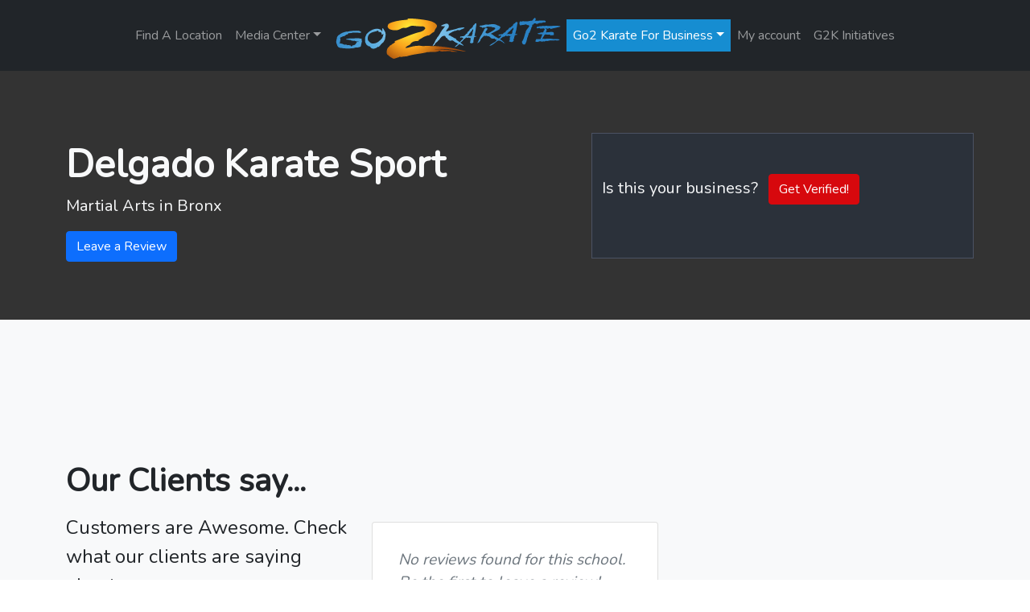

--- FILE ---
content_type: text/html; charset=UTF-8
request_url: https://go2karate.com/ma/delgado-karate-sport/
body_size: 22935
content:
<!doctype html>
<html lang="en-US">
  <head>
    <!-- Required meta tags -->
    <meta charset="UTF-8">
    <meta name="viewport" content="width=device-width, initial-scale=1">

    <!-- wp_head begin -->
    <meta name='robots' content='index, follow, max-image-preview:large, max-snippet:-1, max-video-preview:-1' />
<meta name="dlm-version" content="5.1.6">
            <script data-no-defer="1" data-ezscrex="false" data-cfasync="false" data-pagespeed-no-defer data-cookieconsent="ignore">
                var ctPublicFunctions = {"_ajax_nonce":"5114ae3cbb","_rest_nonce":"5d58753045","_ajax_url":"\/wp-admin\/admin-ajax.php","_rest_url":"https:\/\/go2karate.com\/wp-json\/","data__cookies_type":"alternative","data__ajax_type":"rest","data__bot_detector_enabled":"1","data__frontend_data_log_enabled":1,"cookiePrefix":"","wprocket_detected":false,"host_url":"go2karate.com","text__ee_click_to_select":"Click to select the whole data","text__ee_original_email":"The complete one is","text__ee_got_it":"Got it","text__ee_blocked":"Blocked","text__ee_cannot_connect":"Cannot connect","text__ee_cannot_decode":"Can not decode email. Unknown reason","text__ee_email_decoder":"CleanTalk email decoder","text__ee_wait_for_decoding":"The magic is on the way!","text__ee_decoding_process":"Please wait a few seconds while we decode the contact data."}
            </script>
        
            <script data-no-defer="1" data-ezscrex="false" data-cfasync="false" data-pagespeed-no-defer data-cookieconsent="ignore">
                var ctPublic = {"_ajax_nonce":"5114ae3cbb","settings__forms__check_internal":"1","settings__forms__check_external":"0","settings__forms__force_protection":"0","settings__forms__search_test":"1","settings__forms__wc_add_to_cart":"0","settings__data__bot_detector_enabled":"1","settings__sfw__anti_crawler":0,"blog_home":"https:\/\/go2karate.com\/","pixel__setting":"3","pixel__enabled":false,"pixel__url":null,"data__email_check_before_post":"1","data__email_check_exist_post":"0","data__cookies_type":"alternative","data__key_is_ok":true,"data__visible_fields_required":true,"wl_brandname":"Anti-Spam by CleanTalk","wl_brandname_short":"CleanTalk","ct_checkjs_key":1369498441,"emailEncoderPassKey":"bd50f0aed38a6afa42714feef3d577f2","bot_detector_forms_excluded":"W10=","advancedCacheExists":false,"varnishCacheExists":false,"wc_ajax_add_to_cart":false,"theRealPerson":{"phrases":{"trpHeading":"The Real Person Badge!","trpContent1":"The commenter acts as a real person and verified as not a bot.","trpContent2":" Anti-Spam by CleanTalk","trpContentLearnMore":"Learn more"},"trpContentLink":"https:\/\/cleantalk.org\/help\/the-real-person?utm_id=&amp;utm_term=&amp;utm_source=admin_side&amp;utm_medium=trp_badge&amp;utm_content=trp_badge_link_click&amp;utm_campaign=apbct_links","imgPersonUrl":"https:\/\/go2karate.com\/wp-content\/plugins\/cleantalk-spam-protect\/css\/images\/real_user.svg","imgShieldUrl":"https:\/\/go2karate.com\/wp-content\/plugins\/cleantalk-spam-protect\/css\/images\/shield.svg"}}
            </script>
        
	<!-- This site is optimized with the Yoast SEO plugin v26.8 - https://yoast.com/product/yoast-seo-wordpress/ -->
	<title>Delgado Karate Sport - Go2Karate</title>
	<meta property="og:locale" content="en_US" />
	<meta property="og:type" content="article" />
	<meta property="og:title" content="Delgado Karate Sport - Go2Karate" />
	<meta property="og:description" content="...Read More..." />
	<meta property="og:url" content="https://go2karate.com/lead-grappler/delgado-karate-sport/" />
	<meta property="og:site_name" content="Go2Karate" />
	<meta name="twitter:card" content="summary_large_image" />
	<script type="application/ld+json" class="yoast-schema-graph">{"@context":"https://schema.org","@graph":[{"@type":"WebPage","@id":"https://go2karate.com/lead-grappler/delgado-karate-sport/","url":"https://go2karate.com/lead-grappler/delgado-karate-sport/","name":"Delgado Karate Sport - Go2Karate","isPartOf":{"@id":"https://go2karate.com/#website"},"datePublished":"2022-04-06T19:41:23+00:00","breadcrumb":{"@id":"https://go2karate.com/lead-grappler/delgado-karate-sport/#breadcrumb"},"inLanguage":"en-US","potentialAction":[{"@type":"ReadAction","target":["https://go2karate.com/lead-grappler/delgado-karate-sport/"]}]},{"@type":"BreadcrumbList","@id":"https://go2karate.com/lead-grappler/delgado-karate-sport/#breadcrumb","itemListElement":[{"@type":"ListItem","position":1,"name":"Home","item":"https://go2karate.com/"},{"@type":"ListItem","position":2,"name":"Delgado Karate Sport"}]},{"@type":"WebSite","@id":"https://go2karate.com/#website","url":"https://go2karate.com/","name":"Go2Karate","description":"Uniting People with Martial Arts Schools Around the World™","publisher":{"@id":"https://go2karate.com/#organization"},"potentialAction":[{"@type":"SearchAction","target":{"@type":"EntryPoint","urlTemplate":"https://go2karate.com/?s={search_term_string}"},"query-input":{"@type":"PropertyValueSpecification","valueRequired":true,"valueName":"search_term_string"}}],"inLanguage":"en-US"},{"@type":"Organization","@id":"https://go2karate.com/#organization","name":"Go2Karate","url":"https://go2karate.com/","logo":{"@type":"ImageObject","inLanguage":"en-US","@id":"https://go2karate.com/#/schema/logo/image/","url":"https://go2karate.com/wp-content/uploads/2021/09/G2K_logo_300x300.png","contentUrl":"https://go2karate.com/wp-content/uploads/2021/09/G2K_logo_300x300.png","width":300,"height":300,"caption":"Go2Karate"},"image":{"@id":"https://go2karate.com/#/schema/logo/image/"}}]}</script>
	<!-- / Yoast SEO plugin. -->


<link rel='dns-prefetch' href='//fd.cleantalk.org' />
<link rel='dns-prefetch' href='//cdnjs.cloudflare.com' />
<style id='wp-img-auto-sizes-contain-inline-css'>
img:is([sizes=auto i],[sizes^="auto," i]){contain-intrinsic-size:3000px 1500px}
/*# sourceURL=wp-img-auto-sizes-contain-inline-css */
</style>
<style id='wp-block-library-inline-css'>
:root{--wp-block-synced-color:#7a00df;--wp-block-synced-color--rgb:122,0,223;--wp-bound-block-color:var(--wp-block-synced-color);--wp-editor-canvas-background:#ddd;--wp-admin-theme-color:#007cba;--wp-admin-theme-color--rgb:0,124,186;--wp-admin-theme-color-darker-10:#006ba1;--wp-admin-theme-color-darker-10--rgb:0,107,160.5;--wp-admin-theme-color-darker-20:#005a87;--wp-admin-theme-color-darker-20--rgb:0,90,135;--wp-admin-border-width-focus:2px}@media (min-resolution:192dpi){:root{--wp-admin-border-width-focus:1.5px}}.wp-element-button{cursor:pointer}:root .has-very-light-gray-background-color{background-color:#eee}:root .has-very-dark-gray-background-color{background-color:#313131}:root .has-very-light-gray-color{color:#eee}:root .has-very-dark-gray-color{color:#313131}:root .has-vivid-green-cyan-to-vivid-cyan-blue-gradient-background{background:linear-gradient(135deg,#00d084,#0693e3)}:root .has-purple-crush-gradient-background{background:linear-gradient(135deg,#34e2e4,#4721fb 50%,#ab1dfe)}:root .has-hazy-dawn-gradient-background{background:linear-gradient(135deg,#faaca8,#dad0ec)}:root .has-subdued-olive-gradient-background{background:linear-gradient(135deg,#fafae1,#67a671)}:root .has-atomic-cream-gradient-background{background:linear-gradient(135deg,#fdd79a,#004a59)}:root .has-nightshade-gradient-background{background:linear-gradient(135deg,#330968,#31cdcf)}:root .has-midnight-gradient-background{background:linear-gradient(135deg,#020381,#2874fc)}:root{--wp--preset--font-size--normal:16px;--wp--preset--font-size--huge:42px}.has-regular-font-size{font-size:1em}.has-larger-font-size{font-size:2.625em}.has-normal-font-size{font-size:var(--wp--preset--font-size--normal)}.has-huge-font-size{font-size:var(--wp--preset--font-size--huge)}.has-text-align-center{text-align:center}.has-text-align-left{text-align:left}.has-text-align-right{text-align:right}.has-fit-text{white-space:nowrap!important}#end-resizable-editor-section{display:none}.aligncenter{clear:both}.items-justified-left{justify-content:flex-start}.items-justified-center{justify-content:center}.items-justified-right{justify-content:flex-end}.items-justified-space-between{justify-content:space-between}.screen-reader-text{border:0;clip-path:inset(50%);height:1px;margin:-1px;overflow:hidden;padding:0;position:absolute;width:1px;word-wrap:normal!important}.screen-reader-text:focus{background-color:#ddd;clip-path:none;color:#444;display:block;font-size:1em;height:auto;left:5px;line-height:normal;padding:15px 23px 14px;text-decoration:none;top:5px;width:auto;z-index:100000}html :where(.has-border-color){border-style:solid}html :where([style*=border-top-color]){border-top-style:solid}html :where([style*=border-right-color]){border-right-style:solid}html :where([style*=border-bottom-color]){border-bottom-style:solid}html :where([style*=border-left-color]){border-left-style:solid}html :where([style*=border-width]){border-style:solid}html :where([style*=border-top-width]){border-top-style:solid}html :where([style*=border-right-width]){border-right-style:solid}html :where([style*=border-bottom-width]){border-bottom-style:solid}html :where([style*=border-left-width]){border-left-style:solid}html :where(img[class*=wp-image-]){height:auto;max-width:100%}:where(figure){margin:0 0 1em}html :where(.is-position-sticky){--wp-admin--admin-bar--position-offset:var(--wp-admin--admin-bar--height,0px)}@media screen and (max-width:600px){html :where(.is-position-sticky){--wp-admin--admin-bar--position-offset:0px}}

/*# sourceURL=wp-block-library-inline-css */
</style><link rel='stylesheet' id='wc-blocks-style-css' href='https://go2karate.com/wp-content/plugins/woocommerce/assets/client/blocks/wc-blocks.css?ver=wc-10.4.3' media='all' />
<style id='global-styles-inline-css'>
:root{--wp--preset--aspect-ratio--square: 1;--wp--preset--aspect-ratio--4-3: 4/3;--wp--preset--aspect-ratio--3-4: 3/4;--wp--preset--aspect-ratio--3-2: 3/2;--wp--preset--aspect-ratio--2-3: 2/3;--wp--preset--aspect-ratio--16-9: 16/9;--wp--preset--aspect-ratio--9-16: 9/16;--wp--preset--color--black: #000000;--wp--preset--color--cyan-bluish-gray: #abb8c3;--wp--preset--color--white: #ffffff;--wp--preset--color--pale-pink: #f78da7;--wp--preset--color--vivid-red: #cf2e2e;--wp--preset--color--luminous-vivid-orange: #ff6900;--wp--preset--color--luminous-vivid-amber: #fcb900;--wp--preset--color--light-green-cyan: #7bdcb5;--wp--preset--color--vivid-green-cyan: #00d084;--wp--preset--color--pale-cyan-blue: #8ed1fc;--wp--preset--color--vivid-cyan-blue: #0693e3;--wp--preset--color--vivid-purple: #9b51e0;--wp--preset--gradient--vivid-cyan-blue-to-vivid-purple: linear-gradient(135deg,rgb(6,147,227) 0%,rgb(155,81,224) 100%);--wp--preset--gradient--light-green-cyan-to-vivid-green-cyan: linear-gradient(135deg,rgb(122,220,180) 0%,rgb(0,208,130) 100%);--wp--preset--gradient--luminous-vivid-amber-to-luminous-vivid-orange: linear-gradient(135deg,rgb(252,185,0) 0%,rgb(255,105,0) 100%);--wp--preset--gradient--luminous-vivid-orange-to-vivid-red: linear-gradient(135deg,rgb(255,105,0) 0%,rgb(207,46,46) 100%);--wp--preset--gradient--very-light-gray-to-cyan-bluish-gray: linear-gradient(135deg,rgb(238,238,238) 0%,rgb(169,184,195) 100%);--wp--preset--gradient--cool-to-warm-spectrum: linear-gradient(135deg,rgb(74,234,220) 0%,rgb(151,120,209) 20%,rgb(207,42,186) 40%,rgb(238,44,130) 60%,rgb(251,105,98) 80%,rgb(254,248,76) 100%);--wp--preset--gradient--blush-light-purple: linear-gradient(135deg,rgb(255,206,236) 0%,rgb(152,150,240) 100%);--wp--preset--gradient--blush-bordeaux: linear-gradient(135deg,rgb(254,205,165) 0%,rgb(254,45,45) 50%,rgb(107,0,62) 100%);--wp--preset--gradient--luminous-dusk: linear-gradient(135deg,rgb(255,203,112) 0%,rgb(199,81,192) 50%,rgb(65,88,208) 100%);--wp--preset--gradient--pale-ocean: linear-gradient(135deg,rgb(255,245,203) 0%,rgb(182,227,212) 50%,rgb(51,167,181) 100%);--wp--preset--gradient--electric-grass: linear-gradient(135deg,rgb(202,248,128) 0%,rgb(113,206,126) 100%);--wp--preset--gradient--midnight: linear-gradient(135deg,rgb(2,3,129) 0%,rgb(40,116,252) 100%);--wp--preset--font-size--small: 13px;--wp--preset--font-size--medium: 20px;--wp--preset--font-size--large: 36px;--wp--preset--font-size--x-large: 42px;--wp--preset--spacing--20: 0.44rem;--wp--preset--spacing--30: 0.67rem;--wp--preset--spacing--40: 1rem;--wp--preset--spacing--50: 1.5rem;--wp--preset--spacing--60: 2.25rem;--wp--preset--spacing--70: 3.38rem;--wp--preset--spacing--80: 5.06rem;--wp--preset--shadow--natural: 6px 6px 9px rgba(0, 0, 0, 0.2);--wp--preset--shadow--deep: 12px 12px 50px rgba(0, 0, 0, 0.4);--wp--preset--shadow--sharp: 6px 6px 0px rgba(0, 0, 0, 0.2);--wp--preset--shadow--outlined: 6px 6px 0px -3px rgb(255, 255, 255), 6px 6px rgb(0, 0, 0);--wp--preset--shadow--crisp: 6px 6px 0px rgb(0, 0, 0);}:where(.is-layout-flex){gap: 0.5em;}:where(.is-layout-grid){gap: 0.5em;}body .is-layout-flex{display: flex;}.is-layout-flex{flex-wrap: wrap;align-items: center;}.is-layout-flex > :is(*, div){margin: 0;}body .is-layout-grid{display: grid;}.is-layout-grid > :is(*, div){margin: 0;}:where(.wp-block-columns.is-layout-flex){gap: 2em;}:where(.wp-block-columns.is-layout-grid){gap: 2em;}:where(.wp-block-post-template.is-layout-flex){gap: 1.25em;}:where(.wp-block-post-template.is-layout-grid){gap: 1.25em;}.has-black-color{color: var(--wp--preset--color--black) !important;}.has-cyan-bluish-gray-color{color: var(--wp--preset--color--cyan-bluish-gray) !important;}.has-white-color{color: var(--wp--preset--color--white) !important;}.has-pale-pink-color{color: var(--wp--preset--color--pale-pink) !important;}.has-vivid-red-color{color: var(--wp--preset--color--vivid-red) !important;}.has-luminous-vivid-orange-color{color: var(--wp--preset--color--luminous-vivid-orange) !important;}.has-luminous-vivid-amber-color{color: var(--wp--preset--color--luminous-vivid-amber) !important;}.has-light-green-cyan-color{color: var(--wp--preset--color--light-green-cyan) !important;}.has-vivid-green-cyan-color{color: var(--wp--preset--color--vivid-green-cyan) !important;}.has-pale-cyan-blue-color{color: var(--wp--preset--color--pale-cyan-blue) !important;}.has-vivid-cyan-blue-color{color: var(--wp--preset--color--vivid-cyan-blue) !important;}.has-vivid-purple-color{color: var(--wp--preset--color--vivid-purple) !important;}.has-black-background-color{background-color: var(--wp--preset--color--black) !important;}.has-cyan-bluish-gray-background-color{background-color: var(--wp--preset--color--cyan-bluish-gray) !important;}.has-white-background-color{background-color: var(--wp--preset--color--white) !important;}.has-pale-pink-background-color{background-color: var(--wp--preset--color--pale-pink) !important;}.has-vivid-red-background-color{background-color: var(--wp--preset--color--vivid-red) !important;}.has-luminous-vivid-orange-background-color{background-color: var(--wp--preset--color--luminous-vivid-orange) !important;}.has-luminous-vivid-amber-background-color{background-color: var(--wp--preset--color--luminous-vivid-amber) !important;}.has-light-green-cyan-background-color{background-color: var(--wp--preset--color--light-green-cyan) !important;}.has-vivid-green-cyan-background-color{background-color: var(--wp--preset--color--vivid-green-cyan) !important;}.has-pale-cyan-blue-background-color{background-color: var(--wp--preset--color--pale-cyan-blue) !important;}.has-vivid-cyan-blue-background-color{background-color: var(--wp--preset--color--vivid-cyan-blue) !important;}.has-vivid-purple-background-color{background-color: var(--wp--preset--color--vivid-purple) !important;}.has-black-border-color{border-color: var(--wp--preset--color--black) !important;}.has-cyan-bluish-gray-border-color{border-color: var(--wp--preset--color--cyan-bluish-gray) !important;}.has-white-border-color{border-color: var(--wp--preset--color--white) !important;}.has-pale-pink-border-color{border-color: var(--wp--preset--color--pale-pink) !important;}.has-vivid-red-border-color{border-color: var(--wp--preset--color--vivid-red) !important;}.has-luminous-vivid-orange-border-color{border-color: var(--wp--preset--color--luminous-vivid-orange) !important;}.has-luminous-vivid-amber-border-color{border-color: var(--wp--preset--color--luminous-vivid-amber) !important;}.has-light-green-cyan-border-color{border-color: var(--wp--preset--color--light-green-cyan) !important;}.has-vivid-green-cyan-border-color{border-color: var(--wp--preset--color--vivid-green-cyan) !important;}.has-pale-cyan-blue-border-color{border-color: var(--wp--preset--color--pale-cyan-blue) !important;}.has-vivid-cyan-blue-border-color{border-color: var(--wp--preset--color--vivid-cyan-blue) !important;}.has-vivid-purple-border-color{border-color: var(--wp--preset--color--vivid-purple) !important;}.has-vivid-cyan-blue-to-vivid-purple-gradient-background{background: var(--wp--preset--gradient--vivid-cyan-blue-to-vivid-purple) !important;}.has-light-green-cyan-to-vivid-green-cyan-gradient-background{background: var(--wp--preset--gradient--light-green-cyan-to-vivid-green-cyan) !important;}.has-luminous-vivid-amber-to-luminous-vivid-orange-gradient-background{background: var(--wp--preset--gradient--luminous-vivid-amber-to-luminous-vivid-orange) !important;}.has-luminous-vivid-orange-to-vivid-red-gradient-background{background: var(--wp--preset--gradient--luminous-vivid-orange-to-vivid-red) !important;}.has-very-light-gray-to-cyan-bluish-gray-gradient-background{background: var(--wp--preset--gradient--very-light-gray-to-cyan-bluish-gray) !important;}.has-cool-to-warm-spectrum-gradient-background{background: var(--wp--preset--gradient--cool-to-warm-spectrum) !important;}.has-blush-light-purple-gradient-background{background: var(--wp--preset--gradient--blush-light-purple) !important;}.has-blush-bordeaux-gradient-background{background: var(--wp--preset--gradient--blush-bordeaux) !important;}.has-luminous-dusk-gradient-background{background: var(--wp--preset--gradient--luminous-dusk) !important;}.has-pale-ocean-gradient-background{background: var(--wp--preset--gradient--pale-ocean) !important;}.has-electric-grass-gradient-background{background: var(--wp--preset--gradient--electric-grass) !important;}.has-midnight-gradient-background{background: var(--wp--preset--gradient--midnight) !important;}.has-small-font-size{font-size: var(--wp--preset--font-size--small) !important;}.has-medium-font-size{font-size: var(--wp--preset--font-size--medium) !important;}.has-large-font-size{font-size: var(--wp--preset--font-size--large) !important;}.has-x-large-font-size{font-size: var(--wp--preset--font-size--x-large) !important;}
/*# sourceURL=global-styles-inline-css */
</style>

<style id='classic-theme-styles-inline-css'>
/*! This file is auto-generated */
.wp-block-button__link{color:#fff;background-color:#32373c;border-radius:9999px;box-shadow:none;text-decoration:none;padding:calc(.667em + 2px) calc(1.333em + 2px);font-size:1.125em}.wp-block-file__button{background:#32373c;color:#fff;text-decoration:none}
/*# sourceURL=/wp-includes/css/classic-themes.min.css */
</style>
<link rel='stylesheet' id='cleantalk-public-css-css' href='https://go2karate.com/wp-content/plugins/cleantalk-spam-protect/css/cleantalk-public.min.css?ver=6.71_1769112679' media='all' />
<link rel='stylesheet' id='cleantalk-email-decoder-css-css' href='https://go2karate.com/wp-content/plugins/cleantalk-spam-protect/css/cleantalk-email-decoder.min.css?ver=6.71_1769112679' media='all' />
<link rel='stylesheet' id='cleantalk-trp-css-css' href='https://go2karate.com/wp-content/plugins/cleantalk-spam-protect/css/cleantalk-trp.min.css?ver=6.71_1769112679' media='all' />
<link rel='stylesheet' id='font-awesome-css' href='https://cdnjs.cloudflare.com/ajax/libs/font-awesome/5.15.4/css/all.min.css?ver=5.15.4' media='all' />
<link rel='stylesheet' id='csm-style-css' href='https://go2karate.com/wp-content/plugins/client-store-manager/assets/css/style.css?ver=1.0.0' media='all' />
<link rel='stylesheet' id='cmc-style-css' href='https://go2karate.com/wp-content/plugins/congrat-msg-center/congrat-msg-center.css?ver=6.9' media='all' />
<link rel='stylesheet' id='mpack-style-css' href='https://go2karate.com/wp-content/plugins/genthree-marketing-pack/css/mpstyle.css?ver=6.9' media='all' />
<link rel='stylesheet' id='lc-aos-css' href='https://go2karate.com/wp-content/plugins/livecanvas/modules/optin-extra-assets/aos.css?ver=1' media='all' />
<link rel='stylesheet' id='sggscss-css' href='https://go2karate.com/wp-content/plugins/sg-greensock//css/sggs.css?ver=1.1' media='all' />
<link rel='stylesheet' id='sgpc-style-css' href='https://go2karate.com/wp-content/plugins/sg-podcast/css/player-style.css?ver=6.9' media='all' />
<link rel='stylesheet' id='woocommerce-layout-css' href='https://go2karate.com/wp-content/plugins/woocommerce/assets/css/woocommerce-layout.css?ver=10.4.3' media='all' />
<link rel='stylesheet' id='woocommerce-smallscreen-css' href='https://go2karate.com/wp-content/plugins/woocommerce/assets/css/woocommerce-smallscreen.css?ver=10.4.3' media='only screen and (max-width: 768px)' />
<link rel='stylesheet' id='woocommerce-general-css' href='https://go2karate.com/wp-content/plugins/woocommerce/assets/css/woocommerce.css?ver=10.4.3' media='all' />
<style id='woocommerce-inline-inline-css'>
.woocommerce form .form-row .required { visibility: visible; }
/*# sourceURL=woocommerce-inline-inline-css */
</style>
<link rel='stylesheet' id='wpsl-styles-css' href='https://go2karate.com/wp-content/plugins/wp-store-locator/css/styles.min.css?ver=2.2.261' media='all' />
<link rel='stylesheet' id='wpsl-widget-css' href='https://go2karate.com/wp-content/plugins/wp-store-locator-widget/css/styles.min.css?ver=1.2.2' media='all' />
<link rel='stylesheet' id='picostrap-styles-css' href='https://go2karate.com/wp-content/themes/picostrap5-child-base/css-output/bundle.css?ver=493' media='all' />
<script type="text/template" id="tmpl-variation-template">
	<div class="woocommerce-variation-description">{{{ data.variation.variation_description }}}</div>
	<div class="woocommerce-variation-price">{{{ data.variation.price_html }}}</div>
	<div class="woocommerce-variation-availability">{{{ data.variation.availability_html }}}</div>
</script>
<script type="text/template" id="tmpl-unavailable-variation-template">
	<p role="alert">Sorry, this product is unavailable. Please choose a different combination.</p>
</script>
<script src="https://go2karate.com/wp-includes/js/jquery/jquery.min.js?ver=3.7.1" id="jquery-core-js"></script>
<script src="https://go2karate.com/wp-includes/js/jquery/jquery-migrate.min.js?ver=3.4.1" id="jquery-migrate-js"></script>
<script src="https://go2karate.com/wp-includes/js/underscore.min.js?ver=1.13.7" id="underscore-js"></script>
<script id="wp-util-js-extra">
var _wpUtilSettings = {"ajax":{"url":"/wp-admin/admin-ajax.php"}};
//# sourceURL=wp-util-js-extra
</script>
<script src="https://go2karate.com/wp-includes/js/wp-util.min.js?ver=6.9" id="wp-util-js"></script>
<script src="https://go2karate.com/wp-content/plugins/woocommerce/assets/js/jquery-blockui/jquery.blockUI.min.js?ver=2.7.0-wc.10.4.3" id="wc-jquery-blockui-js" data-wp-strategy="defer"></script>
<script id="3d-flip-book-client-locale-loader-js-extra">
var FB3D_CLIENT_LOCALE = {"ajaxurl":"https://go2karate.com/wp-admin/admin-ajax.php","dictionary":{"Table of contents":"Table of contents","Close":"Close","Bookmarks":"Bookmarks","Thumbnails":"Thumbnails","Search":"Search","Share":"Share","Facebook":"Facebook","Twitter":"Twitter","Email":"Email","Play":"Play","Previous page":"Previous page","Next page":"Next page","Zoom in":"Zoom in","Zoom out":"Zoom out","Fit view":"Fit view","Auto play":"Auto play","Full screen":"Full screen","More":"More","Smart pan":"Smart pan","Single page":"Single page","Sounds":"Sounds","Stats":"Stats","Print":"Print","Download":"Download","Goto first page":"Goto first page","Goto last page":"Goto last page"},"images":"https://go2karate.com/wp-content/plugins/3d-flip-book/assets/images/","jsData":{"urls":[],"posts":{"ids_mis":[],"ids":[]},"pages":[],"firstPages":[],"bookCtrlProps":{"narrowView":{"width":"auto"},"flushed":true,"plugin":{"slug":"g2kmag"},"actions":{"cmdSounds":{"enabled":"0","enabledInNarrow":"0","active":"0"},"cmdToc":{"enabled":"0","enabledInNarrow":"0"},"cmdAutoPlay":{"enabled":"0","enabledInNarrow":"0","active":"0"},"cmdSinglePage":{"enabled":"0","activeForMobile":"1","active":"auto"},"cmdShare":{"enabled":"0","enabledInNarrow":"0"},"mouseCmdRotate":{"enabled":"0"},"mouseCmdDragZoom":{"enabled":"0"},"mouseCmdPan":{"enabled":"0"},"mouseCmdWheelZoom":{"enabled":"0"},"touchCmdRotate":{"enabled":"0"}}},"bookTemplates":[]},"key":"3d-flip-book","pdfJS":{"pdfJsLib":"https://go2karate.com/wp-content/plugins/3d-flip-book/assets/js/pdf.min.js?ver=4.3.136","pdfJsWorker":"https://go2karate.com/wp-content/plugins/3d-flip-book/assets/js/pdf.worker.js?ver=4.3.136","stablePdfJsLib":"https://go2karate.com/wp-content/plugins/3d-flip-book/assets/js/stable/pdf.min.js?ver=2.5.207","stablePdfJsWorker":"https://go2karate.com/wp-content/plugins/3d-flip-book/assets/js/stable/pdf.worker.js?ver=2.5.207","pdfJsCMapUrl":"https://go2karate.com/wp-content/plugins/3d-flip-book/assets/cmaps/"},"cacheurl":"https://go2karate.com/wp-content/uploads/3d-flip-book/cache/","pluginsurl":"https://go2karate.com/wp-content/plugins/","pluginurl":"https://go2karate.com/wp-content/plugins/3d-flip-book/","thumbnailSize":{"width":"150","height":"150"},"version":"1.16.16"};
//# sourceURL=3d-flip-book-client-locale-loader-js-extra
</script>
<script src="https://go2karate.com/wp-content/plugins/3d-flip-book/assets/js/client-locale-loader.js?ver=1.16.16" id="3d-flip-book-client-locale-loader-js" async data-wp-strategy="async"></script>
<script src="https://go2karate.com/wp-content/plugins/cleantalk-spam-protect/js/apbct-public-bundle_int-protection.min.js?ver=6.71_1769112679" id="apbct-public-bundle_int-protection.min-js-js"></script>
<script src="https://fd.cleantalk.org/ct-bot-detector-wrapper.js?ver=6.71" id="ct_bot_detector-js" defer data-wp-strategy="defer"></script>
<script src="https://go2karate.com/wp-content/plugins/congrat-msg-center/congrat-msg-center.js?ver=6.9" id="cmc-js-js"></script>
<script src="https://go2karate.com/wp-content/plugins/sg-greensock/js/gsap.min.js?ver=1.0.0" id="greensock-js"></script>
<script src="https://go2karate.com/wp-content/plugins/sg-greensock/js/ScrollTrigger.min.js?ver=1.0.0" id="gsst-js"></script>
<script src="https://go2karate.com/wp-content/plugins/sg-greensock/js/ScrollToPlugin.min.js?ver=1.0.0" id="gssct-js"></script>
<script src="https://go2karate.com/wp-content/plugins/sg-greensock/js/MotionPathPlugin.min.js?ver=1.0.0" id="gsmp-js"></script>
<script src="https://go2karate.com/wp-content/plugins/sg-greensock/js/TextPlugin.min.js?ver=1.0.0" id="gstp-js"></script>
<script src="https://go2karate.com/wp-content/plugins/sg-greensock/js/SplitText.min.js?ver=1.0.0" id="gstextsplit-js"></script>
<script src="https://go2karate.com/wp-content/plugins/sg-greensock/js/DrawSVGPlugin.min.js?ver=1.0.0" id="gsdrsvg-js"></script>
<script src="https://go2karate.com/wp-content/plugins/sg-greensock/js/sggsUtils.js?ver=1.0.0" id="sggscore-js"></script>
<script src="https://go2karate.com/wp-content/plugins/sg-podcast/js/plyr.js?ver=20120206" id="sgpc-js-js"></script>
<script src="https://go2karate.com/wp-content/plugins/woocommerce/assets/js/js-cookie/js.cookie.min.js?ver=2.1.4-wc.10.4.3" id="wc-js-cookie-js" defer data-wp-strategy="defer"></script>
<script id="woocommerce-js-extra">
var woocommerce_params = {"ajax_url":"/wp-admin/admin-ajax.php","wc_ajax_url":"/?wc-ajax=%%endpoint%%","i18n_password_show":"Show password","i18n_password_hide":"Hide password"};
//# sourceURL=woocommerce-js-extra
</script>
<script src="https://go2karate.com/wp-content/plugins/woocommerce/assets/js/frontend/woocommerce.min.js?ver=10.4.3" id="woocommerce-js" defer data-wp-strategy="defer"></script>
<script type="text/javascript">
           var ajaxurl = "https://go2karate.com/wp-admin/admin-ajax.php";
         </script><link rel="canonical" href="https://go2karate.com/ma/delgado-karate-sport/" />        <script>
          jQuery('.InLink').click(function(e){
                e.preventDefault(); // stop the normal href from reloading the page.
           });
        </script>
    <link rel="preconnect" href="https://fonts.googleapis.com">
<link rel="preconnect" href="https://fonts.gstatic.com" crossorigin>
<link href="https://fonts.googleapis.com/css2?family=Nunito&family=Nunito&display=swap" rel="stylesheet">
 	<noscript><style>.woocommerce-product-gallery{ opacity: 1 !important; }</style></noscript>
	<!-- Global site tag (gtag.js) - Google Analytics -->
<script async src="https://www.googletagmanager.com/gtag/js?id=UA-34841028-1"></script>
<script>
  window.dataLayer = window.dataLayer || [];
  function gtag(){dataLayer.push(arguments);}
  gtag('js', new Date());

  gtag('config', 'UA-34841028-1');
</script>
<link rel="icon" href="https://go2karate.com/wp-content/uploads/2023/08/cropped-G2K-Avatar-32x32.png" sizes="32x32" />
<link rel="icon" href="https://go2karate.com/wp-content/uploads/2023/08/cropped-G2K-Avatar-192x192.png" sizes="192x192" />
<link rel="apple-touch-icon" href="https://go2karate.com/wp-content/uploads/2023/08/cropped-G2K-Avatar-180x180.png" />
<meta name="msapplication-TileImage" content="https://go2karate.com/wp-content/uploads/2023/08/cropped-G2K-Avatar-270x270.png" />
    <!-- wp_head end -->
  <link rel='stylesheet' id='wc-stripe-blocks-checkout-style-css' href='https://go2karate.com/wp-content/plugins/woocommerce-gateway-stripe/build/upe-blocks.css?ver=5149cca93b0373758856' media='all' />
</head>
  <body class="wp-singular wpsl_stores-template-default single single-wpsl_stores postid-21063 wp-custom-logo wp-embed-responsive wp-theme-picostrap5 wp-child-theme-picostrap5-child-base theme-picostrap5 listing-level-0 lc-custom-header lc-custom-footer woocommerce-no-js" >

      
    
    


<header id='lc-header'>
<div class="pt-0">
	<nav class="navbar navbar-expand-lg navbar-dark bg-dark py-lg-4">
		<div class="container">
			<a class="navbar-brand d-lg-none" href="https://go2karate.com/">
				<img src="https://go2karate.com/wp-content/uploads/2023/02/g2ksmaller.svg" width="250" height="66" class="d-inline-block align-top wp-image-125" alt="" srcset="" sizes="">
			</a>
			<button class="navbar-toggler" type="button" data-bs-toggle="collapse" data-bs-target="#myNavbar1" aria-controls="myNavbar1" aria-expanded="false" aria-label="Toggle navigation">
				<span class="navbar-toggler-icon"></span>
			</button>
			<div class="collapse navbar-collapse" id="myNavbar1">
				<div  class="live-shortcode mx-auto"> <!--  lc_nav_menu --> <ul id="menu-menu-1" class="navbar-nav"><li  class="menu-item menu-item-type-post_type menu-item-object-page nav-item nav-item-2595"><a href="https://go2karate.com/find-a-location/" class="nav-link">Find A Location</a></li>
<li  class="menu-item menu-item-type-custom menu-item-object-custom menu-item-has-children dropdown nav-item nav-item-773"><a href="#" class="nav-link  dropdown-toggle" data-bs-toggle="dropdown" data-bs-auto-close="outside" aria-haspopup="true" aria-expanded="false">Media Center</a>
<ul class="dropdown-menu  depth_0">
	<li  class="menu-item menu-item-type-post_type menu-item-object-page nav-item nav-item-27824"><a href="https://go2karate.com/magazine/" class="dropdown-item">Magazine</a></li>
	<li  class="menu-item menu-item-type-post_type menu-item-object-page nav-item nav-item-27859"><a href="https://go2karate.com/recognition/" class="dropdown-item">Recognition</a></li>
	<li  class="menu-item menu-item-type-taxonomy menu-item-object-category nav-item nav-item-28085"><a href="https://go2karate.com/category/blog/" class="dropdown-item">Blog</a></li>
</ul>
</li>
<div class="position-relative" style="width: 297px;z-index: 999;top:-12px;">
					<a class="d-none d-lg-block position-absolute" href="https://go2karate.com/"> 
<svg width="100%" height="100%" viewBox="0 0 298 73" version="1.1" xmlns="http://www.w3.org/2000/svg" xmlns:xlink="http://www.w3.org/1999/xlink" xml:space="preserve" xmlns:serif="http://www.serif.com/" style="fill-rule:evenodd;clip-rule:evenodd;stroke-linejoin:round;stroke-miterlimit:2;">
    <path d="M149.33,23.99c-0.23,1.28 -1.77,1.49 -1.3,3.17c0.46,-0.09 2.94,-0.93 2.94,-0.99c0.37,-0 2.28,-0.32 2.28,-0.59c2.31,-0.33 4.16,-1.07 6.36,-1.39c0,-0.53 1.96,-0.21 1.96,-0.79c0.8,-0 1.28,-0.59 2.12,-0.59c0,0.22 6.85,-1.69 6.85,-0.2c0.74,0.14 -0.48,0.88 -0.87,0.73c-0.85,0.39 -1.68,1 -2.56,1.06c-0.39,0.95 -1.4,0.04 -1.79,0.99c-0.85,0.17 -1.65,0.46 -2.43,-0.09c-0.6,-0.43 -2.12,0.94 -3.57,1.01c-0.42,0.06 -1.8,0.14 -1.8,0.74c-1.07,-0 -1.4,0.28 -2.38,0.88c-1.11,0.6 -1.55,0.77 -2.53,1.44c-1.04,0.25 -0.94,1.41 -1.97,1.77c0.58,0.7 1.89,1.19 2.61,1.19c0,0.53 0.98,0.32 0.98,0.79c1.9,0.64 3.52,2.37 5.55,2.77c0,0.4 0.38,0.5 0.65,0.59c0.22,0.79 0.17,1.01 0.76,1.37c2.02,1.27 5.75,3.95 7.61,5.7c1.31,1.19 0.65,1.78 -0.36,0.92c-0.45,-0.3 -3.62,-1.43 -4.1,-1.65c0,-0.56 -1.32,-0.4 -1.79,-0.4c-0.54,-0.73 -1.87,-1.5 -2.77,-1.63c-0.6,-0.18 -0.45,-0.49 -0.98,-0.64c-0.74,-0.23 -1.07,-1.29 -1.79,-1.29c0,-0.22 -1.07,-0.59 -1.3,-0.59c0,-0.8 -1.18,0.21 -1.25,0.22c-2.15,0.52 -2.99,-0.65 -4.49,-1.68c-0.61,0.04 0,-0.52 -0.46,-0.52c0,-0.64 -0.58,-0.99 -0.98,-0.99c-2.08,-1.37 -0.65,-3.13 -3.73,-2.7c-2.29,0.05 -4.4,3.04 -5.73,5.08c-1.2,-0.01 -1.4,1.78 -2.32,2.09c-0.41,0.34 -1.6,1.58 -2.24,1.67c-0.25,2.01 -1.97,3.04 -3.43,3.77c0.37,-2.06 2.42,-3.48 2.77,-5.35c0.24,0 0.49,-0.96 0.49,-1.19c0.33,-0.2 0.98,-1.42 0.98,-1.78c0.38,-0.3 1.3,-1.41 1.3,-1.98c0.96,-1.43 2.2,-2.35 2.77,-3.96c0.93,-0.73 1.63,-3.86 2.77,-4.36c0,-0.53 0.5,-0.74 0.65,-1.39c0.74,0 2.38,-2.83 2.94,-3.57c0.91,-0.88 1.14,-1.19 -0.16,-1.19c0,0.17 -0.58,0.4 -0.65,0.4c-0.4,-1.19 -2.99,0.52 -3.26,-0.99c1.91,-1.2 4.08,-1.89 6.11,-2.43c4.01,-0.83 4.76,4.54 1.54,6.57" style="fill:url(#_Radial1);"/>
    <path d="M214.41,24.4c0,-1 1.19,-1.31 1.19,-2.35c0.12,-1.58 -2.06,-1.82 -2.5,-2.29c-0.71,0.29 -0.94,-0.54 -1.64,-0.54c-3.25,-1.89 -7.62,-1.28 -11.18,-0.54c-4.44,-0.96 -5.24,1.28 -9.58,1.08c0,0.45 -2.79,0.39 0,1.45c0,0.42 1.45,0.29 1.79,0.54c1.43,2.24 0.48,0.04 2.38,0.44c0.92,0.04 3.62,0.4 3.62,-1.16c0.72,0.38 0.95,0.02 1.56,-0.09c0.68,-0.12 0.57,0.27 1.12,0.27c0.82,-0 2.17,0.03 3.04,0.03c0,0.38 2.03,0.72 2.48,0.72c4.78,0.31 1.6,3.03 -0.57,4.17c-2.09,1.23 -3.53,2.22 -5.84,3.22c0,0.35 -1.34,-0.02 -1.64,-0c-2.33,0.14 -1.52,-2.68 -0.62,-3.17c0.47,-0.25 1.57,-2.31 1.52,-2.77c-0.8,-1.19 -3.35,-0.87 -4.28,1.41c-0.3,1.18 -0.8,2.21 -1.54,2.9c-0.97,3.16 -3.46,5.12 -4.17,8.33c-0.39,0.24 -0.34,0.41 -0.45,0.91c-0.09,-0 -0.48,0.78 -0.6,1.09c-0.32,1.51 -1.58,2.39 -1.49,3.98c0.53,-0.59 0.81,-1.18 1.59,-1.27c0.73,-0.26 0.44,-0.98 1.09,-1.18c0.63,-0.19 1.19,-1.99 1.19,-2.63c0.32,-0.29 0.89,-0.87 0.89,-1.27c1.4,-0.14 0.79,-1.64 2.06,-1.69c0.07,-0.46 1.3,-1.61 1.62,-1.51c0.21,-0 2.27,0.25 2.27,0.12c0.23,-0 0.75,-0.06 0.75,-0.36c0.61,-0 0.59,0.85 1.21,0.79c2.46,0.11 1.17,0.03 2.79,0.68c-0.03,0.26 0.84,1.25 1.19,1.32c0.39,1.07 3.2,1.12 4.02,0.83c0.79,-0.72 1.12,1.4 2.07,1.21c0.07,-0.57 1.09,0.62 1.2,0.75c-0.09,0.7 1.73,0.2 2.09,0.39c-0.04,0.34 1.75,0.28 2.14,0.4c-0.01,0.1 0.61,0.15 0.81,0.19c-0.05,0.39 0.79,0.35 0.94,0.91c0.86,0.28 1.82,0.52 2.07,1.49c1.48,-0.19 1.14,0.23 2.14,0.95c0.04,-0.34 -0.15,-0.61 -0.5,-0.83c-0.31,-0.81 -0.73,-0.38 -0.92,-1.09c-0.44,-0.08 -0.6,-0.66 -1.11,-0.76c-0.39,-1.42 -3.03,-1.84 -3.54,-3.04c-2.45,-1.04 -4.73,-2.18 -6.99,-3.7c-1.36,-0.91 -2.97,-2.64 -4.57,-2.67c3.65,-2.25 7.28,-3.41 10.9,-5.66" style="fill:url(#_Radial2);"/>
    <path d="M271.06,36.34c-0.87,0.14 -1.77,-0.74 -2.53,-0.07c-0.3,-0.04 -0.61,-0.03 -0.92,0.02c0.14,-0.3 0.28,-0.55 0.45,-0.68c0.34,-0.56 0.82,-1.13 0.95,-1.92c0.47,0 1.23,-2 1.76,-2.5c0.72,-0.69 1.42,-0.45 2.4,-0.33c1.09,0.13 2.52,0.05 3.41,0.05c0,0.6 0.54,-0.58 0.54,0.21c0.27,0 1.08,0.68 1.08,0.85c0.45,0 0.99,-0.13 1.46,-0.21c0.47,-0.08 1.09,-0.25 1.53,0.1c0,-0.25 0.77,-0.44 0.93,-0.32c0.2,-1.68 0.31,-3.16 -0.75,-3.57c-0.91,-0.35 -2.4,-0.5 -3.32,-0.29c-0.59,0.13 -5.94,0.87 -5.94,0.23l0.27,0c0,-0.83 0.54,-0.67 0.54,-1.49c0.27,0 0.24,-1.51 0.27,-1.92c-0.22,0 -0.42,-0.78 -0.7,-0.99c-0.36,-0.27 -0.82,-0.32 -1.2,-0.08c0.26,-0.83 1.89,-0.44 1.89,0c0.55,0 0.96,0.15 1.49,0.26c0.6,0.13 0.55,-0.47 1.13,-0.52c0.54,-0.05 1.72,-0.55 1.97,0.26c0.34,0.32 0.75,0.55 1.14,0.53c0.19,-0.01 0.61,-0.3 0.61,-0.53c0.25,0 1.22,0.21 1.22,-0.21c0.55,0 4.87,-0.74 4.87,-1.07c0.46,0 2.16,-0.2 2.16,-0.43c0.92,0 1.7,-0.59 2.7,-0.64c0,-1.7 -11.32,-0.85 -12.24,-0.85c-0.56,0 -6.02,-0.11 -6.02,-0.21c-0.71,0 -0.88,0.41 -1.56,0.32c-0.96,-0.13 -2.07,-0.49 -2.97,-0.05c-0.6,0.29 -1.26,0.22 -1.89,0.27c-0.4,0.03 -1.48,-0.21 -1.79,0.23c-0.08,0.11 -1.53,0.39 -1.66,0.31c0,-0.88 -1.19,0.51 -1.36,0.78c-0.45,0.71 -0.44,1.07 0.32,1.2c0.48,0.08 0.97,0.15 1.44,-0.06c0,-0.43 1.05,-0.34 1.32,-0.37c0.57,-0.07 0.52,0.13 0.85,0.8c0.91,0.15 2.86,-0.13 3.58,-0.13c0.25,0.78 0,0 0.61,-0.16c0.51,-0.13 1.31,0.72 1.76,0.72c-0.16,1.06 -0.88,2.28 -1.35,2.77c-0.13,0.82 -0.38,0.93 -0.54,1.71c-0.45,-0.04 -0.9,-0.07 -1.35,-0.11c-1.1,-0.09 -1.91,0.19 -2.98,0.57c-0.38,0.14 -2.7,0.54 -2.7,0.82c0.67,0.89 1.35,0.84 5.95,0.85c-0.29,0.74 -0.64,2.42 -1.08,2.77c0,0.79 -0.54,0.92 -0.54,1.71c-0.26,0 -0.59,1.49 -0.81,1.49c0,0.06 -0.01,0.13 -0.01,0.2c-0.26,0.01 -0.51,-0.01 -0.75,-0.08c0.27,-0.47 -3.11,0.35 -3.05,-0.04l-1,-0.21c-0.68,1.02 -2.28,2.92 -0.71,3.78c1.25,-0.5 2.87,0.8 3.78,-0.73c0.32,-0.55 0.21,-0.21 0.59,-0.04c0.17,-0.31 0.13,0.27 0.3,-0.03c0.71,0.22 1.69,-0.5 2.26,0.45c0.41,0.09 0.95,-0.06 1.42,-0.04c0.2,-0.36 0.19,-0.54 0.5,-0.41c1.06,0.03 2.54,0.56 3.41,-0.62c0.7,0.52 1.69,-0.15 2.41,0.44c0.11,-0.45 0.29,-0.51 0.52,-0.18c0.08,-0.28 0.21,-0.35 0.4,-0.22c0.61,-0.44 0.86,0.11 1.37,-0.33c0.29,-0.36 1.13,0.1 1.55,-0.05c1.42,-0.25 2.65,0.05 4.11,-0.02c0.73,-0.15 1.52,-0.59 2.35,-0.09c0.83,0.45 1.38,-0.42 2.15,0.07c0.84,-0.18 1.8,-0.32 2.48,-1.32c-4.33,-1.06 -7.54,-0.03 -11.11,-1.01c-2.56,0.1 -4.88,-0.15 -7.37,0.36Z" style="fill:url(#_Radial3);"/>
    <path d="M172.5,34.92c0.18,-0.57 1.3,-0.3 1.3,0c0.37,0 0.66,0.1 1.02,0.18c0.41,0.09 0.38,-0.32 0.78,-0.36c0.37,-0.03 1.18,-0.38 1.36,0.18c0.23,0.22 0.51,0.38 0.79,0.36c0.13,-0.01 0.42,-0.21 0.42,-0.36c0.17,0 0.84,0.14 0.84,-0.15c0.38,0 3.35,-0.51 3.35,-0.73c0.32,0 1.49,-0.14 1.49,-0.29c0.64,0 1.17,-0.41 1.86,-0.44c0,-1.17 -7.78,-0.59 -8.41,-0.59c-0.38,0 -4.14,-0.07 -4.14,-0.15c-0.49,0 -0.75,-0.23 -1.21,-0.29c-0.66,-0.09 -1.28,0.18 -1.91,0.48c-0.42,0.2 -0.87,0.15 -1.3,0.18c-0.27,0.02 -1.01,-0.14 -1.23,0.16c-0.05,0.07 -1.05,0.27 -1.14,0.21c0,-0.6 -0.82,0.35 -0.94,0.54c-0.31,0.49 -0.3,0.74 0.22,0.83c0.33,0.05 0.67,0.1 0.99,-0.04c0,-0.29 0.72,-0.23 0.91,-0.26c0.4,-0.05 0.36,0.09 0.58,0.55c0.62,0.1 1.46,0.44 1.95,0.44c0.17,0.54 0.61,0.6 1.03,0.49c0.35,-0.09 0.8,-0.64 1.11,-0.64l0.28,-0.3Z" style="fill:url(#_Radial4);"/>
    <path d="M173.7,33.09c-0.04,0.03 -0.08,0.06 -0.12,0.08c-0.4,1.01 -1.48,1.44 -2.12,2.37c-1.03,1.31 -2.39,2.22 -3.42,3.52c-3.13,2.16 -5.44,6.23 -9.09,7.5c-0,-0.48 0.54,-1.52 0.99,-1.53c-0,-0.25 0.86,-0.75 1,-1.07c0.69,0 0.86,-1.07 1.5,-1.07c0.57,-0.55 1.96,-1.37 2.37,-2.14c0.14,-1.08 1.89,-1.58 1.99,-2.6c1.2,-0.84 2.58,-2.34 3.17,-3.89c0.19,-0.77 0.46,-0.41 0.9,-1.2c-0.48,-0.2 1.67,-2.28 1.69,-2.87c0.16,0.01 0.72,-0.17 1.06,-0.39c0.06,-0.06 0.12,-0.11 0.18,-0.14c0.05,-0.05 0.09,-0.11 0.09,-0.16c0.03,0 0.07,0 0.13,-0.01c0.04,-0.28 0.24,-0.07 0.24,-0.65c0.23,-1.32 1.84,-2.02 2.49,-2.9c0.35,-0.21 0.25,-0.32 0.25,-0.76c0.28,-0.26 0.5,-0.31 0.5,-0.76c0.19,-0.12 0.75,-0.48 0.75,-0.61c0.99,0.1 1.49,-1.3 2.24,-1.84c-0,-0.37 0.25,0.07 0.25,-0.31c0.42,-0.24 0.49,0.1 0.5,-0.58c-0.03,-1.87 1.81,-2.15 2.54,-3.53c0.52,-1.16 1.92,-0.87 1.94,0.59c-0.71,3.27 -0.92,8.07 -1.79,11.26l-0.25,1.4c-0.32,1.53 -0.8,2.98 -1.01,4.52c-0.25,0 -0.22,1.22 -0.24,1.52c-0.19,0.72 -0.54,1.36 -0.62,2.13c0.78,1.79 -0.23,1.75 -0.79,2.3c-0.25,0.82 -2.32,0.52 -2.32,0c-0.36,0.06 -0.85,0.41 -0.95,-0.14c-0.04,-0.23 -0.21,-0.76 0.07,-0.77c-0,-0.74 0.37,-0.5 0.37,-1.27c-0,-0.51 -0.16,-0.92 0.24,-1.17c-0.45,-1.46 -0.09,-2.17 0.61,-3.35c0.94,-0.07 0.91,-1.33 1.03,-2.65c0.09,-1.03 0.91,-1.82 0.73,-2.79c-0.16,-0.84 0.13,-2.14 0.83,-2.63c0.12,-0.3 -0.27,-1.06 -0,-1.06c-0.14,-0.33 0.11,-0.95 0.12,-1.52c-0.42,0 -1.2,1.44 -1.49,1.83c-0.52,0.21 -0.27,0.22 -0.75,0.61c-0,0.58 -0.65,1.01 -0.99,1.37c-0.05,0.6 -0.47,0.78 -0.85,1.05c-0.35,0.25 -0.68,0.67 -0.9,1.11c-0.07,0.14 -0.06,0.32 -0.13,0.45c-0.11,0.24 -0.37,0.31 -0.52,0.53c-0.16,0.25 -0.11,0.56 -0.24,0.8c-0.19,0.33 -0.76,0.35 -1.05,0.51c-0.14,0.08 -0.23,0.23 -0.35,0.33c-0.19,0.15 -0.75,0.31 -0.78,0.58Z" style="fill:url(#_Radial5);"/>
    <path d="M221.63,32.65c0.21,-0.6 1.52,-0.32 1.52,0c0.44,0 0.77,0.11 1.19,0.19c0.48,0.09 0.44,-0.33 0.91,-0.37c0.44,-0.04 1.38,-0.39 1.58,0.18c0.27,0.23 0.6,0.39 0.92,0.38c0.16,-0.01 0.49,-0.21 0.49,-0.38c0.2,0 0.97,0.15 0.97,-0.15c0.44,0 3.9,-0.53 3.9,-0.77c0.37,0 1.73,-0.14 1.73,-0.31c0.74,0 1.36,-0.43 2.16,-0.46c0,-1.22 -9.06,-0.61 -9.8,-0.61c-0.44,0 -4.82,-0.08 -4.82,-0.15c-0.57,0 -0.87,-0.24 -1.41,-0.31c-0.77,-0.09 -1.5,0.18 -2.22,0.5c-0.48,0.21 -1.01,0.16 -1.52,0.19c-0.32,0.02 -1.18,-0.15 -1.43,0.16c-0.06,0.08 -1.23,0.28 -1.33,0.22c0,-0.63 -0.95,0.37 -1.09,0.56c-0.36,0.51 -0.35,0.77 0.26,0.86c0.39,0.06 0.78,0.11 1.16,-0.04c0,-0.31 0.84,-0.24 1.06,-0.27c0.46,-0.05 0.42,0.09 0.68,0.57c0.73,0.11 1.7,0.46 2.27,0.46c0.2,0.56 0.71,0.62 1.2,0.51c0.41,-0.1 0.93,-0.66 1.29,-0.66l0.33,-0.3Z" style="fill:url(#_Radial6);"/>
    <path d="M221.36,31.55c-0.05,0.03 -0.1,0.06 -0.15,0.08c-0.53,1.01 -1.93,1.44 -2.76,2.37c-1.34,1.31 -3.11,2.22 -4.46,3.52c-4.08,2.16 -7.09,6.23 -11.84,7.5c0,-0.48 0.71,-1.52 1.29,-1.53c0,-0.25 1.12,-0.75 1.3,-1.07c0.9,0 1.12,-1.07 1.95,-1.07c0.74,-0.55 2.56,-1.37 3.08,-2.14c0.18,-1.08 2.46,-1.58 2.59,-2.6c1.56,-0.84 3.36,-2.34 4.13,-3.89c0.24,-0.77 0.59,-0.41 1.17,-1.2c-0.63,-0.2 2.18,-2.28 2.21,-2.87c0.21,0.01 0.93,-0.17 1.38,-0.39c0.07,-0.06 0.15,-0.11 0.24,-0.14c0.07,-0.05 0.12,-0.11 0.12,-0.16c0.04,0 0.1,0 0.17,-0.01c0.05,-0.28 0.32,-0.07 0.31,-0.65c0.3,-1.32 2.4,-2.02 3.24,-2.9c0.45,-0.21 0.32,-0.32 0.32,-0.76c0.37,-0.26 0.65,-0.31 0.65,-0.76c0.25,-0.12 0.97,-0.48 0.97,-0.61c1.29,0.1 1.94,-1.3 2.92,-1.84c0,-0.37 0.33,0.07 0.32,-0.31c0.54,-0.24 0.63,0.1 0.65,-0.58c-0.04,-1.87 2.36,-2.15 3.31,-3.53c0.67,-1.16 2.5,-0.87 2.53,0.59c-0.93,3.27 -1.19,8.07 -2.33,11.26l-0.33,1.4c-0.41,1.53 -1.05,2.98 -1.32,4.52c-0.33,0 -0.29,1.22 -0.32,1.52c-0.25,0.72 -0.7,1.36 -0.8,2.13c1.01,1.79 -0.29,1.75 -1.03,2.3c-0.32,0.82 -3.02,0.52 -3.02,0c-0.46,0.06 -1.1,0.41 -1.23,-0.14c-0.05,-0.23 -0.27,-0.76 0.09,-0.77c0,-0.74 0.49,-0.5 0.48,-1.27c0,-0.51 -0.21,-0.92 0.32,-1.17c-0.59,-1.46 -0.11,-2.17 0.79,-3.35c1.23,-0.07 1.18,-1.33 1.34,-2.65c0.12,-1.03 1.19,-1.82 0.95,-2.79c-0.21,-0.84 0.17,-2.14 1.09,-2.63c0.15,-0.3 -0.35,-1.06 -0.01,-1.06c-0.18,-0.33 0.14,-0.95 0.15,-1.52c-0.54,0 -1.56,1.44 -1.94,1.83c-0.68,0.21 -0.35,0.22 -0.97,0.61c0,0.58 -0.85,1.01 -1.29,1.37c-0.07,0.6 -0.62,0.78 -1.1,1.05c-0.46,0.25 -0.88,0.67 -1.17,1.11c-0.1,0.14 -0.08,0.32 -0.17,0.45c-0.15,0.24 -0.48,0.31 -0.68,0.53c-0.21,0.25 -0.14,0.56 -0.32,0.8c-0.24,0.33 -0.99,0.35 -1.37,0.51c-0.18,0.08 -0.3,0.23 -0.46,0.33c-0.21,0.15 -0.95,0.3 -0.99,0.58Z" style="fill:url(#_Radial7);"/>
    <path d="M75.88,22.93c1.77,2.71 9.77,3.2 12.42,2.14c2.1,-0.62 4.82,-2.9 7.37,-2.49c4.59,0.73 6.72,-3.24 11.39,-2.46c1.87,-0.14 4.58,0.71 7.21,0.48c1.08,0.17 4.46,-0.21 5.95,0.53c0.98,0.48 1.78,2.05 1.74,2.12c-1.45,2.54 -3.38,3.45 -6.19,4.35c-10.63,2.32 -22.01,7.98 -32.21,11.6c0.12,0.49 2.42,1.06 -2.97,3.46c0.23,0.98 -3.82,1.77 -3.48,3.19c-3.49,1.81 -3.68,6.29 -2.98,9.19c-0.41,0.1 5.26,4.9 6.03,4.72c2.5,2.76 5.55,-0.32 9.06,-0.7c-0.06,-1.02 2.5,-0.25 3.2,-0.2c-0.04,-0.6 5.74,-0.75 6.7,-0.97c6.49,-2.45 15.76,-2.92 22.7,-4.46c3.74,-1.87 13.81,0.5 18.21,-2.53c0.16,2.65 14.17,-0.98 14.32,1.41c1.09,-0.07 6.69,-0.23 8.3,0.14c-8.25,-3.1 -28.85,-3.31 -28.85,-3.31c14.77,-1.22 33.34,2.27 33.34,2.27l-0.1,0.03c2.14,0.34 4.58,0.81 6.11,0.63c-22.44,-6.42 -37.18,-7.31 -54.78,-6.89c-10.97,-1.86 -19.13,3.66 -21.3,1.94c1.22,-0.99 2.64,-2.35 4.16,-2.77c2.11,-0.58 2.92,-3.39 4.48,-3.95c3.35,-2.33 12.39,-1.17 8.03,-1.85c-1.68,-0.26 3.06,-2.75 3.68,-3.09c3.19,-2.18 4.56,-2.26 7.64,-3.5c1.93,0.84 5.21,-3.64 6.92,-3.77c1.99,-1.06 1.32,-2.71 2.69,-4.38c1.57,-1.91 4.56,-5.22 -4.36,-8.95c-7.05,-2.95 -34.67,-5.04 -30.25,-3.36c2.66,1.01 -5.13,1.3 -7.73,1.65c-10.21,1.39 -16.21,3.58 -16.87,5.63c-0.49,1.5 -0.62,2.61 -0.14,3.38l0.56,0.77Z" style="fill:url(#_Radial8);fill-rule:nonzero;"/>
    <path d="M69.73,40.36c0.41,-0.99 1.09,-2.02 1.77,-3.05c0.42,-2.54 1.4,-5.83 0.78,-8.46c-0.34,-1.45 -1.1,-2.31 -1.69,-3.38c-0.5,-0.9 -0.99,-2.37 -2.27,-2.32c-0.31,1.63 0.41,2.44 -0.2,4.1c-1.18,-2.48 -3.36,-3.41 -6.05,-3.56c-3.2,-0.18 -8.75,1.51 -13.39,6.56c-0.82,2.06 -2.13,4.19 -1.91,5.97c0.28,2.24 -0.12,3.76 0.69,5.24c0.25,0.45 0.47,0.94 0.74,1.38c0.55,0.92 1.3,1.9 2.61,1.95c-0.12,0.23 -0.15,0.45 -0.01,0.64c0.36,-0.04 0.95,-0.42 1.13,-0.17c0.17,0.19 -0.27,0.47 -0.01,0.64c0.66,-0.49 0.73,-0.07 1.13,-0.18c1.32,2.77 4.15,4.21 9.35,0.8c-0.11,0.08 -0.24,0.07 -0.04,-0.1c1.47,-1.2 0.47,0.54 1.58,-0.24c2.3,-2 2.9,-3.73 5.79,-5.82Zm-7,-0.08c-2.57,1.67 -6.34,2.16 -8.02,1.51c-1.31,-0.51 -3.35,-2.5 -4.03,-3.54c-0.95,-1.46 -0.85,-6.13 1.99,-8.41c0.78,-0.63 2.43,-1.41 3.27,-1.75c2.48,-1 4.02,-0.7 6.79,-2.16c0.33,0.81 1.33,0.62 0.92,1.79c2.67,-0.47 4.17,0.81 3.93,3.27c0.6,-0.16 1.14,-0.23 2.11,-0.92c-0.18,1.39 -0.61,4.18 -2.17,5.98c-0.96,1.11 -3.35,3.29 -4.79,4.23Z" style="fill:url(#_Radial9);"/>
    <path d="M42.21,36.68c0.01,-0.13 0.97,-0.22 0.99,-0.36c-0.34,-0.14 -1.64,-0.29 -2,-0.38c0,-0.03 0,-0.05 0.01,-0.08c-0.01,0.02 -0.02,0.05 -0.03,0.07c-2,-0.5 -4.28,-0.36 -6.2,-0.34c-1.49,0.01 -2.96,0.13 -4.45,0.14c-2.46,0.01 -5.11,0.06 -7.53,0.88c0.21,1.02 2.05,0.38 2.67,0.63c0.46,0.18 0.65,0.29 1.13,0.29c0.59,0 0.91,0.23 1.5,0.32c0.61,0.09 0.76,-0.11 1.34,0.23c0.33,0.2 0.37,0.58 0.81,0.62c0.24,0.02 0.28,-0.31 0.42,-0.31c0.63,0.02 1.77,0.96 2.39,0.13c0.5,0.37 0.83,0.28 1.33,0.39c0.34,0.07 0.7,0.32 1.07,0.41c1.35,0.32 2.81,0.2 4.14,0.67c-0.8,0.19 -1.64,0.13 -2.45,0.13c-0.89,0.01 -0.88,-0.03 -1.31,0.94c-0.73,1.63 -1.98,2.84 -3.22,3.08c-0.85,0.17 -1.17,-0.2 -1.91,0.57c-0.44,0.46 -0.62,1.05 -1.15,0.94c-0.34,-0.07 -0.64,-0.77 -0.95,-0.99c-0.34,-0.25 -0.56,-0.32 -1.02,-0.38c-0.68,-0.08 -1.39,-0.41 -2.08,-0.37c-0.27,0.02 -0.46,0.27 -0.77,0.23c-0.56,-0.08 -1.09,-0.72 -1.68,-0.81c-0.75,-0.11 -1.3,0.36 -2.01,0.22c-1.26,-0.26 -2.26,-1.16 -3.51,-1.34c-1.141,-0.162 -2.256,-0.467 -3.32,-0.91c0.37,-0.32 0.81,-0.43 1.24,-0.38c0.04,-1.03 -0.11,-1.64 0.17,-2.64c0.12,-0.44 0.45,-0.76 0.38,-1.31c-0.04,-0.37 -0.43,-0.61 -0.49,-1.04c-0.25,-1.74 0.92,-1.53 1.6,-1.76c0.73,-0.25 1.31,-0.94 2.12,-1.06c0.82,-0.13 1.34,-0.05 2.08,-0.59c0.77,-0.56 1.38,-1.3 2.19,-1.61c0.77,-0.3 1.38,-0.01 1.93,-0.74c0.51,-0.69 0.15,-0.97 1.05,-1.07c0.47,-0.05 0.93,0.17 1.4,0.12c0.33,-0.03 0.71,-0.34 1.02,-0.35c0.25,-0.01 0.46,0.3 0.7,0.28c0.44,-0.03 0.64,-0.38 1.01,-0.52c1.14,-0.43 2.44,-0.08 3.53,-0.04c1.29,0.04 2.65,-0.23 3.9,-0.02c0.76,0.13 1.6,0.31 2.35,0.13c0.55,-0.13 1.03,-0.51 1.56,-0.28c0.08,-1.23 -1.58,-1.01 -2.23,-1.98c-0.14,0.06 -1.37,-0.2 -1.32,-0.26c-1.85,0.03 -3.34,-0.16 -5.19,0.03c-1.43,0.14 -3.74,0.19 -5.73,0.54c-2.26,0.39 -4.1,1.06 -3.45,0.65c1.26,-0.8 -3.29,0.45 -4.59,0.92c-1.69,0.61 -2.82,1.23 -4.42,2.44l-0.12,0.09l0.01,-0.05c-0.53,0.51 -1.2,0.57 -1.7,1.09c-0.38,0.4 -0.75,1.04 -1.15,1.53c-0.56,0.68 -0.48,1.17 -0.61,1.97c-0.08,0.29 -0.16,0.6 -0.22,0.93c-0.19,0.71 -0.36,1.32 -0.47,2.18c-0.13,1.07 -0.23,2.12 0.06,3.17c0.13,0.46 0.41,0.7 0.61,1.06c0.06,0.25 0.13,0.5 0.21,0.73c0.02,0.24 0.02,0.48 0.15,0.77c0.3,0.64 0.69,1.54 1.14,1.92c0.21,0.17 0.45,0.31 0.69,0.44c0.35,0.24 0.73,0.4 1.13,0.52c0.08,0.04 0.17,0.08 0.24,0.13c0.32,0.18 0.75,0.55 1.02,0.15c0.38,0.06 0.75,0.11 1.1,0.18c1.35,0.26 2.7,0.42 4.05,0.51c3.71,0.25 7.47,0.17 11.2,-0.28c0.63,-0.21 1.25,-0.44 1.87,-0.62c0.97,-0.29 1.86,-0.26 2.75,-0.12c0.48,-0.1 0.95,-0.2 1.43,-0.31c0.59,-0.14 1.2,-0.18 1.74,-0.47l0.06,-0.03c0.09,0.08 0.22,0.11 0.38,0.07c0.75,-0.21 1.1,-2.22 1.22,-3.09c0.17,-1.18 0.61,-2.3 0.78,-3.46c0.18,-1.25 -0.29,-2.07 -0.59,-3.09Z" style="fill:url(#_Radial10);fill-rule:nonzero;"/>
    <path d="M269.15,13.41c-3.8,0.25 -6.41,0.25 -10.34,0.23l0.82,-1.22c-0.04,-1.91 -1.08,-2.8 -1.08,-2.31c-0.42,0.36 -0.92,0.44 -1.23,0.99c-1.11,0.36 -1.02,2.55 -2.63,2.57c-1.95,0.17 -3.5,0.39 -5.3,0.96c-1.68,-0.39 -3.98,0.41 -5.31,-0.49c-0.44,0.08 -3.06,1.27 -3.06,0.36c-1.31,-0.44 -1.7,1.31 -1.66,2.46c0.01,0.22 0.1,0.95 0.13,1.1c0.37,2.45 1.31,1.01 3.36,1.01c1.09,0 3.26,-0.51 4.3,-0.72c0,-0.72 1.52,0.61 1.84,0.74c1.33,0.15 0.8,0.1 1.96,0.1c0.4,0.98 -0.08,0.85 0.86,0.85c-0.32,0.65 -0.81,1.14 -1.06,1.84l-2.41,3.13c-0.67,1.23 -1.22,1.52 -1.22,3.23c-1.21,1.61 -2.29,9.45 -4.55,11.14c-0.58,3.09 2.21,5.16 4.16,3.22c0.06,-0.05 0.12,-0.11 0.17,-0.17c-0.01,-0.6 0.22,-1.2 0.6,-1.65c0.45,-0.54 0.44,-0.71 0.52,-1.39c0.09,-0.76 0.43,-1.32 0.63,-2.03c0.31,-1.1 0.2,-2.4 0.99,-3.31c0,-0.01 0.01,-0.01 0.02,-0.02c0.28,-1.15 0.56,-2.14 0.89,-2.76c0.45,-1.68 0.3,-2.48 1.65,-2.72c0,-0.81 0,-1.51 0.64,-1.9c0,-0.3 0.47,-1.99 0.75,-2l0.68,-2.4c0.33,-0.71 1.74,-2.42 0.82,-2.98c0,-0.88 0.63,-0.5 1.23,-0.5c0.77,-1.35 1.53,-2.01 3.08,-1.82c1.66,1.1 1.76,0.96 3.5,0.09c1.36,-0.28 0.57,-0.47 2.3,-0.55c0.91,0.02 2.86,0.13 3.13,-0.64c1.19,-0.28 2.14,0.1 3.44,-0.25c0.01,0.04 1.65,-2.14 -2.62,-2.19Z" style="fill:url(#_Radial11);"/>
    <defs>
        <radialGradient id="_Radial1" cx="0" cy="0" r="1" gradientUnits="userSpaceOnUse" gradientTransform="matrix(115.566,0,0,115.566,109.048,22.776)"><stop offset="0" style="stop-color:#a5d7f4;stop-opacity:1"/><stop offset="0.51" style="stop-color:#59abde;stop-opacity:1"/><stop offset="1" style="stop-color:#2981c4;stop-opacity:1"/></radialGradient>
        <radialGradient id="_Radial2" cx="0" cy="0" r="1" gradientUnits="userSpaceOnUse" gradientTransform="matrix(115.566,0,0,115.566,109.048,22.776)"><stop offset="0" style="stop-color:#a5d7f4;stop-opacity:1"/><stop offset="0.51" style="stop-color:#59abde;stop-opacity:1"/><stop offset="1" style="stop-color:#2981c4;stop-opacity:1"/></radialGradient>
        <radialGradient id="_Radial3" cx="0" cy="0" r="1" gradientUnits="userSpaceOnUse" gradientTransform="matrix(115.566,0,0,115.566,109.048,22.776)"><stop offset="0" style="stop-color:#a5d7f4;stop-opacity:1"/><stop offset="0.51" style="stop-color:#59abde;stop-opacity:1"/><stop offset="1" style="stop-color:#2981c4;stop-opacity:1"/></radialGradient>
        <radialGradient id="_Radial4" cx="0" cy="0" r="1" gradientUnits="userSpaceOnUse" gradientTransform="matrix(115.566,0,0,115.566,109.048,22.776)"><stop offset="0" style="stop-color:#a5d7f4;stop-opacity:1"/><stop offset="0.51" style="stop-color:#59abde;stop-opacity:1"/><stop offset="1" style="stop-color:#2981c4;stop-opacity:1"/></radialGradient>
        <radialGradient id="_Radial5" cx="0" cy="0" r="1" gradientUnits="userSpaceOnUse" gradientTransform="matrix(115.566,0,0,115.566,109.048,22.776)"><stop offset="0" style="stop-color:#a5d7f4;stop-opacity:1"/><stop offset="0.51" style="stop-color:#59abde;stop-opacity:1"/><stop offset="1" style="stop-color:#2981c4;stop-opacity:1"/></radialGradient>
        <radialGradient id="_Radial6" cx="0" cy="0" r="1" gradientUnits="userSpaceOnUse" gradientTransform="matrix(115.566,0,0,115.566,109.048,22.776)"><stop offset="0" style="stop-color:#a5d7f4;stop-opacity:1"/><stop offset="0.51" style="stop-color:#59abde;stop-opacity:1"/><stop offset="1" style="stop-color:#2981c4;stop-opacity:1"/></radialGradient>
        <radialGradient id="_Radial7" cx="0" cy="0" r="1" gradientUnits="userSpaceOnUse" gradientTransform="matrix(115.566,0,0,115.566,109.048,22.776)"><stop offset="0" style="stop-color:#a5d7f4;stop-opacity:1"/><stop offset="0.51" style="stop-color:#59abde;stop-opacity:1"/><stop offset="1" style="stop-color:#2981c4;stop-opacity:1"/></radialGradient>
        <radialGradient id="_Radial8" cx="0" cy="0" r="1" gradientUnits="userSpaceOnUse" gradientTransform="matrix(46.199,0,0,46.199,102.264,24.342)"><stop offset="0" style="stop-color:#fff338;stop-opacity:1"/><stop offset="0.51" style="stop-color:#faa21b;stop-opacity:1"/><stop offset="1" style="stop-color:#a34d0d;stop-opacity:1"/></radialGradient>
        <radialGradient id="_Radial9" cx="0" cy="0" r="1" gradientUnits="userSpaceOnUse" gradientTransform="matrix(115.566,0,0,115.566,109.048,22.776)"><stop offset="0" style="stop-color:#a5d7f4;stop-opacity:1"/><stop offset="0.51" style="stop-color:#59abde;stop-opacity:1"/><stop offset="1" style="stop-color:#2981c4;stop-opacity:1"/></radialGradient>
        <radialGradient id="_Radial10" cx="0" cy="0" r="1" gradientUnits="userSpaceOnUse" gradientTransform="matrix(115.566,0,0,115.566,109.048,22.776)"><stop offset="0" style="stop-color:#a5d7f4;stop-opacity:1"/><stop offset="0.51" style="stop-color:#59abde;stop-opacity:1"/><stop offset="1" style="stop-color:#2981c4;stop-opacity:1"/></radialGradient>
        <radialGradient id="_Radial11" cx="0" cy="0" r="1" gradientUnits="userSpaceOnUse" gradientTransform="matrix(115.566,0,0,115.566,109.048,22.776)"><stop offset="0" style="stop-color:#a5d7f4;stop-opacity:1"/><stop offset="0.51" style="stop-color:#59abde;stop-opacity:1"/><stop offset="1" style="stop-color:#2981c4;stop-opacity:1"/></radialGradient>
    </defs>
</svg>
					 </a>
				</div><li  class="menu-item menu-item-type-custom menu-item-object-custom menu-item-has-children dropdown nav-item nav-item-42"><a href="#" class="nav-link  dropdown-toggle" data-bs-toggle="dropdown" data-bs-auto-close="outside" aria-haspopup="true" aria-expanded="false">Go2 Karate For Business</a>
<ul class="dropdown-menu  depth_0">
	<li  class="menu-item menu-item-type-post_type menu-item-object-page nav-item nav-item-50061"><a href="https://go2karate.com/try-it-free/" class="dropdown-item">Try It Free</a></li>
	<li  class="menu-item menu-item-type-post_type menu-item-object-page nav-item nav-item-3050"><a href="https://go2karate.com/top-graded-websites/" class="dropdown-item">Top Graded Websites</a></li>
	<li  class="menu-item menu-item-type-post_type menu-item-object-page nav-item nav-item-3049"><a href="https://go2karate.com/marketing-that-works/" class="dropdown-item">Marketing that Works</a></li>
	<li  class="menu-item menu-item-type-post_type menu-item-object-page nav-item nav-item-3048"><a href="https://go2karate.com/business-in-a-box/" class="dropdown-item">Business Consulting</a></li>
	<li  class="menu-item menu-item-type-post_type menu-item-object-page nav-item nav-item-27692"><a href="https://go2karate.com/downloads/" class="dropdown-item">Downloads</a></li>
</ul>
</li>
<li  class="menu-item menu-item-type-post_type menu-item-object-page nav-item nav-item-50063"><a href="https://go2karate.com/my-account/" class="nav-link">My account</a></li>
<li  class="menu-item menu-item-type-post_type menu-item-object-page nav-item nav-item-50253"><a href="https://go2karate.com/is/" class="nav-link">G2K Initiatives</a></li>
</ul> <!-- /lc_nav_menu --> </div>
			</div>
		</div>
	</nav>
</div>
</header>



<main id='theme-main'>

 <!-- LC DT ID: 50066 --> 


<section class="banner-area relative text-light pt-6 pb-6" id="home">
	<div class="container">
		<div class="row fullscreen d-flex align-items-center justify-content-center">
			<div class="banner-content col-lg-7 col-md-6">
				<div id="schoolLogo" class="lc-block">
					<div  class="live-shortcode"></div>
				</div>
				<div id="listing-title" class="lc-block mt-3">
					<div>
						<h1 class="h2 fw-bold display-5 live-shortcode" ><span>Delgado Karate Sport</span></h1>
						<p class="lead">Martial Arts in <span  class="live-shortcode"><span>Bronx</span></span></p>
						
					</div>
				</div>
				<div class="lc-block mt-3">
					<div  class="live-shortcode"><a href="https://go2karate.com/leave-a-review?sid=21063" class="review-button btn btn-primary" role="button">Leave a Review</a></div>
				</div>
			</div>
			<div class="col-lg-5 col-md-6 header-right">
                    <div class="lc-block">
                        <div class="form-cta-wrap"><p class="lead">Is this your business? <a class="btn btn-danger mx-2" href="https://go2karate.com/try-it-free/?lstid=21063" role="button">Get Verified!</a></p></div>
            </div>
        </div>
		</div>
	</div>
</section>





<section class="text-dark bg-light">
        <div class="container py-5 text-center">
            <div class="row">
                <div class="col-md-8 offset-md-2 px-4">			</div>
		</div>
	</div>
</section>





<section class="text-dark bg-light">
	<div class="container py-6">
		<div class="row align-items-center py-2">
			<div class="col-xl-4 mb-5 text-center text-xl-start">

				<div class="lc-block mb-3">
					<div>
						<h2 class="fw-bold display-6">Our Clients say...</h2>
					</div>
				</div>
				<div class="lc-block mb-4">
					<div>
						<p class="fw-light rfs-10">Customers are Awesome. Check what our clients are saying
							about us.</p>
					</div>
				</div>

				<div class="lc-block">
					<a class="btn btn-purple" data-bs-toggle="collapse" href="#collapseExample" role="button" aria-expanded="false" aria-controls="collapseExample">Read More Reviews</a>
				</div>
				<div class="lc-block">
					<div  class="live-shortcode mt-4"><a href="https://go2karate.com/leave-a-review?sid=21063" class="review-button btn btn-primary" role="button">Leave a Review</a></div>
				</div>


			</div>

			<div class="col-xl-8 position-relative">

				<img src="https://livecanvas.com/media/svg/fffuel/svg-shape-11.svg" width="256" height="256" srcset="" sizes="" alt="Made by fffuel.com" class="d-none d-xl-block position-absolute top-100 start-0 translate-middle mt-n5 wp-image-2412" loading="lazy">


				<div id="carouselTestimonialCards" class="carousel slide py-xl-4" data-bs-ride="carousel">
					        <div class="carousel-inner">
            <div class="carousel-item active">
                <div class="row row-cols-1 row-cols-lg-2 g-4">
                    <div class="col">
                        <div class="card p-3">
                            <div class="card-body">
                                <div class="lc-block mb-4">
                                    <div>
                                        <p><em class="rfs-8 text-muted">No reviews found for this school. Be the first to leave a review!</em></p>
                                    </div>
                                </div>
                            </div>
                        </div>
                    </div>
                </div>
            </div>
        </div> <!-- .carousel-inner -->
        



					<div class="w-100 px-3 text-center mt-4">
						<a class="carousel-control-prev position-relative d-inline me-4" href="#carouselTestimonialCards" data-bs-slide="prev">
							<svg width="1em" height="1em" viewBox="0 0 16 16" class="text-dark" fill="currentColor" xmlns="http://www.w3.org/2000/svg">
								<path fill-rule="evenodd" d="M11.354 1.726a.5.5 0 0 1 0 .708L5.707 8l5.727 5.726a.5.5 0 0 1-.708.708l-6-6a.5.5 0 0 1 0-.708l6-6a.5.5 0 0 1 .708 0z">
								</path>
							</svg>
							<span class="visually-hidden">Previous</span>
						</a>
						<a class="carousel-control-next position-relative d-inline" href="#carouselTestimonialCards" data-bs-slide="next">
							<svg width="1em" height="1em" viewBox="0 0 16 16" class="text-dark" fill="currentColor" xmlns="http://www.w3.org/2000/svg">
								<path fill-rule="evenodd" d="M4.726 1.726a.5.5 0 0 1 .708 0l6 6a.5.5 0 0 1 0 .708l-6 6a.5.5 0 0 1-.708-.708L10.293 8 4.726 2.354a.5.5 0 0 1 0-.708z">
								</path>
							</svg>
							<span class="visually-hidden">Next</span>
						</a>





					</div>
				</div>
			</div>
		</div>
		<div class="collapse" id="collapseExample">
			<div class="row mt-3 text-center">
				<h2><span><strong><span>Delgado Karate Sport</span> Reviews</strong></span></h2>
				No reviews found
			</div>
		</div>
	</div>
</section>
<section class="bg-warning">
	<div class="container py-6">
		<div class="row">
			<div class="col-md-4">
				<div  class="live-shortcode"></div>
			</div>
			<div class="col-md-4">
				<div id="wpsl-locations-details">
					<h4><span>Delgado Karate Sport</span></h4>
					<ul id="wpsl-location-address">
						<li id="map-icon"><span>667 Morris Park Ave # 2</span> <span></span></li>
						<li class="d-flex"><span>Bronx</span>,&nbsp;<span>NY</span>&nbsp;<span>10462-3502</span></li>
						<li id="phone-icon" class="d-flex">Phone: <span>7189041403</span></li>
						<li id="web-icon" class="d-flex">Website: <a href="" target="_blank" rel="noopener noreferrer"></a></li>
						<li id="listing-social"></li>
						<li id="bus-hours"></li>
					</ul>
				</div>
			</div>
			<div class="col-md-4">
				<div id="wpsl-base-gmap_0" class="wpsl-gmap-canvas"></div>
<style>#wpsl-base-gmap_0 {height:350px;}</style>

			</div>

		</div>
	</div>
</section>
<section class="pt-4">
	<div class="container">
		<div class="row">
			<div class="col-md-12">
				<div class="lc-block">
					<div class="small">
						<p><strong>Go2 Karate and Rev Marketing 2U, Inc. Disclaimer and Liability Statement</strong></p>

						<p class="mb-1">Go2 Karate offers badges to martial arts school owners based on their online presence and activity. It is important to note that Go2 Karate does not certify these owners, nor does it have any licensing agreements, franchises, or partnerships with their schools. Our services primarily revolve around providing website and marketing services to these martial arts school owners.</p>

						<p class="mb-1">It is crucial for all parties involved to understand that Go2 Karate and Rev Marketing 2U, Inc. do not accept any liability for the services provided between martial arts school owners and consumers. While we strive to facilitate connections and engagements, we are not responsible for the quality or outcomes of any interactions.</p>

						<p class="mb-1">By engaging with our services or visiting our website, all site visitors agree that it is their sole responsibility to conduct their own due diligence. They fully acknowledge and accept that any decision to engage, connect with, communicate with, purchase from, or visit a martial arts school or website page is entirely their own. We urge all users to review and adhere to the terms of service outlined at <span style="color:red; font-weight:bold;">[link to terms of service]</span>, which govern the use of our platform and services.</p>
					</div>
				</div>
			</div>
		</div>
	</div>
</section>
 

</main>
	


<footer id='lc-footer'>
<div class="text-light geodeback">
	<div class="container py-5">
		<div class="row">
			<div class="col-lg-3">
				<div class="lc-block mb-4">
					<img class="img-fluid wp-image-27722" src="https://go2karate.com/wp-content/webp-express/webp-images/uploads/2023/01/G2K-logo-new-shadow-2.png.webp" width="600" height="159" srcset="https://go2karate.com/wp-content/webp-express/webp-images/uploads/2023/01/G2K-logo-new-shadow-2.png.webp 600w,  https://go2karate.com/wp-content/webp-express/webp-images/uploads/2023/01/G2K-logo-new-shadow-2-300x80.png.webp 300w,  https://go2karate.com/wp-content/webp-express/webp-images/uploads/2023/01/G2K-logo-new-shadow-2-250x66.png.webp 250w" sizes="" alt="">
				</div>
				<div class="lc-block small mb-3">
					<div>
						<h3>School Owners:</h3>
						<h3>Claim Your Listing</h3>
					</div>
				</div>
				<div class="lc-block small">
					<a class="btn btn-outline-light" href="https://revmarketing.typeform.com/to/cBXXZ8Qz?typeform-source=g2k.rm2uonline.com" role="button">Click me to Get Started!</a>
				</div>
				<!-- /lc-block -->


			</div>
			<div class="col-lg-2 offset-lg-1">
				<div class="lc-block mb-4">
					<div>
						<h4>Services</h4>
					</div>
				</div>
				<div class="lc-block small">
					<div>
						<p><a href="https://go2karate.com/top-graded-websites/">Top Graded Websites</a></p>
						<p><a href="https://go2karate.com/marketing-that-works/">Marketing That Works</a></p>
						<p><a href="https://go2karate.com/business-in-a-box/">Business Consulting</a></p>
					</div>
				</div>
				<!-- /lc-block -->
				<div class="lc-block mt-5 mb-4">
					<div>
						<h4>Services</h4>
					</div>
				</div>
				<div class="lc-block small mt-0">
					<div>
						<p><a class="text-" stlye="" href="https://revmarketing2u.com/privacypolicy/">Privacy Policy</a></p>
						<p><a class="text-" href="https://revmarketing2u.com/terms-of-service/">Terms of Service</a></p>
						<p><a class="text-" href="https://revmarketing2u.com/disclaimer/">Disclaimer</a></p>
						<p><a class="text-" href="https://revmarketing2u.com/data-processing-agreement/">Data Processing Agreement</a></p>
						<p><a href="https://go2karate.com/contact-us/">Contact Us</a></p>
					</div>
				</div>
				<!-- /lc-block -->
			</div>
			<div class="col-lg-2 offset-lg-1">
				<div class="lc-block mb-4">
					<div>
						<h4>Media Center</h4>
					</div>
				</div>
				<!-- /lc-block -->
				<div class="lc-block small">
					<div>
						<p><a href="https://go2karate.com/magazine/">Go2 Karate Magazine</a></p>
						<p><a href="https://go2karate.com/recognition/">Recognition Awards</a></p>
						<p><a href="https://go2karate.com/category/blog/">Blog</a></p>
						<p><a href="#">Photo Gallery</a></p>
						<p><a href="https://go2karate.com/directory-of-martial-arts-styles/">Directory of Martial Arts Styles</a></p>
					</div>
				</div>
				<!-- /lc-block -->
			</div>
			<div class="col-lg-2 offset-lg-1">
				<div class="lc-block mb-4">
					<div>
						<h4>Downloads</h4>
					</div>
				</div>
				<!-- /lc-block -->
				<div class="lc-block small">
					<div>
						<p><a href="https://go2karate.com/downloads/business-resources/">Business</a></p>
						<p><a href="https://go2karate.com/downloads/marketing-resources/">Marketing</a></p>
						<p><a href="https://go2karate.com/downloads/sales-resources/">Sales</a></p>
						<p><a href="https://go2karate.com/downloads/financial-resources/">Financial</a></p>
						<p><a href="https://go2karate.com/downloads/operational-resources/">Operational</a></p>
						<p><a href="https://go2karate.com/downloads/instructional-resources/">Instructional</a></p>
					</div>
				</div>
				<!-- /lc-block -->
			</div>
		</div>
	</div>
	<div class="py-5 container">
		<div class="row">
			<div class="col-6 small">
				<div class="lc-block">
					<div>
						<p>Copyright © 2026 | Go2Karate</p>
					</div>
				</div>
				<!-- /lc-block -->
			</div>
			<div class="col-6 text-end small">
				<div class="lc-block">
					<div>
						<p> Built by <a href="https://revmarketing.com">RevMarketing</a></p>
					</div>
				</div>
				<!-- /lc-block -->
			</div>
		</div>
	</div>
</div>
</footer>



	<script>				
                    document.addEventListener('DOMContentLoaded', function () {
                        setTimeout(function(){
                            if( document.querySelectorAll('[name^=ct_checkjs]').length > 0 ) {
                                if (typeof apbct_public_sendREST === 'function' && typeof apbct_js_keys__set_input_value === 'function') {
                                    apbct_public_sendREST(
                                    'js_keys__get',
                                    { callback: apbct_js_keys__set_input_value })
                                }
                            }
                        },0)					    
                    })				
                </script><script type="speculationrules">
{"prefetch":[{"source":"document","where":{"and":[{"href_matches":"/*"},{"not":{"href_matches":["/wp-*.php","/wp-admin/*","/wp-content/uploads/*","/wp-content/*","/wp-content/plugins/*","/wp-content/themes/picostrap5-child-base/*","/wp-content/themes/picostrap5/*","/*\\?(.+)"]}},{"not":{"selector_matches":"a[rel~=\"nofollow\"]"}},{"not":{"selector_matches":".no-prefetch, .no-prefetch a"}}]},"eagerness":"conservative"}]}
</script>
<script>
jQuery(function () {
    var maxL = 200;
 jQuery('.reviewcontent').each(function () {
        var text = jQuery(this).text();
        if(text.length > maxL) {
            var begin = text.substr(0, maxL);
            begin = begin.substr(0, Math.min(begin.length, begin.lastIndexOf(" "))) + '...';
            var end = text.substr(begin.length);
            jQuery(this).html(begin)
                .append(jQuery('<a class="readmore d-block"/>').attr('href', '#').html('Read More'))
                .append(jQuery('<div class="hidden" />').html(end));
        }
    });
    jQuery(document).on('click', '.readmore', function (event) {
	    event.preventDefault();
        jQuery(this).next('.hidden').slideToggle(400);
    })
})
</script>
    	<script id="lc_script_tag" type="module"></script>
	<script id="wpsl-cpt-info-window-template" type="text/template">
    <div class="wpsl-info-window">
		<p class="wpsl-no-margin">
			<% if ( typeof permalink !== "undefined" ) { %>
			<strong><a href="<%= permalink %>"><%= store %></a></strong>
			<% } else { %>
			<strong><%= store %></strong>
			<% } %>
			<span><%= address %></span>
			<% if ( address2 ) { %>
			<span><%= address2 %></span>
			<% } %>
			<span><%= city %> <%= state %> <%= zip %></span>
		</p>
	</div>
</script>
     
		<a href="#" title="Scroll to page top" id="backToTop" onclick="window.scroll({  top: 0,   left: 0,   behavior: 'smooth'});" class="bg-light text-dark rounded"> 		
			<svg width="1em" height="1em" viewBox="0 0 16 16" class="bi bi-chevron-up" fill="currentColor" xmlns="http://www.w3.org/2000/svg">  <path fill-rule="evenodd" d="M7.646 4.646a.5.5 0 0 1 .708 0l6 6a.5.5 0 0 1-.708.708L8 5.707l-5.646 5.647a.5.5 0 0 1-.708-.708l6-6z"/></svg>
		</a>

		<script>
		window.addEventListener('scroll', function(){
			if(window.pageYOffset >= 1000) document.getElementById('backToTop').style.visibility="visible"; else document.getElementById('backToTop').style.visibility="hidden";
			}, { capture: false, passive: true});
		</script>
		
			<script>
		(function () {
			var c = document.body.className;
			c = c.replace(/woocommerce-no-js/, 'woocommerce-js');
			document.body.className = c;
		})();
	</script>
	<script src="https://go2karate.com/wp-content/plugins/wp-store-locator-widget/js/wpsl-widget.min.js?ver=1.2.2" id="wpsl-widget-js"></script>
<script src="https://go2karate.com/wp-content/plugins/woocommerce/assets/js/accounting/accounting.min.js?ver=0.4.2" id="wc-accounting-js"></script>
<script id="wc-add-to-cart-variation-js-extra">
var wc_add_to_cart_variation_params = {"wc_ajax_url":"/?wc-ajax=%%endpoint%%","i18n_no_matching_variations_text":"Sorry, no products matched your selection. Please choose a different combination.","i18n_make_a_selection_text":"Please select some product options before adding this product to your cart.","i18n_unavailable_text":"Sorry, this product is unavailable. Please choose a different combination.","i18n_reset_alert_text":"Your selection has been reset. Please select some product options before adding this product to your cart."};
//# sourceURL=wc-add-to-cart-variation-js-extra
</script>
<script src="https://go2karate.com/wp-content/plugins/woocommerce/assets/js/frontend/add-to-cart-variation.min.js?ver=10.4.3" id="wc-add-to-cart-variation-js" data-wp-strategy="defer"></script>
<script src="https://go2karate.com/wp-includes/js/jquery/ui/core.min.js?ver=1.13.3" id="jquery-ui-core-js"></script>
<script src="https://go2karate.com/wp-includes/js/jquery/ui/datepicker.min.js?ver=1.13.3" id="jquery-ui-datepicker-js"></script>
<script id="jquery-ui-datepicker-js-after">
jQuery(function(jQuery){jQuery.datepicker.setDefaults({"closeText":"Close","currentText":"Today","monthNames":["January","February","March","April","May","June","July","August","September","October","November","December"],"monthNamesShort":["Jan","Feb","Mar","Apr","May","Jun","Jul","Aug","Sep","Oct","Nov","Dec"],"nextText":"Next","prevText":"Previous","dayNames":["Sunday","Monday","Tuesday","Wednesday","Thursday","Friday","Saturday"],"dayNamesShort":["Sun","Mon","Tue","Wed","Thu","Fri","Sat"],"dayNamesMin":["S","M","T","W","T","F","S"],"dateFormat":"MM d, yy","firstDay":1,"isRTL":false});});
//# sourceURL=jquery-ui-datepicker-js-after
</script>
<script id="woocommerce-addons-validation-js-extra">
var woocommerce_addons_params = {"price_display_suffix":"","tax_enabled":"","price_include_tax":"","display_include_tax":"","ajax_url":"/wp-admin/admin-ajax.php","i18n_validation_required_select":"Please choose an option.","i18n_validation_required_input":"Please enter some text in this field.","i18n_validation_required_number":"Please enter a number in this field.","i18n_validation_required_file":"Please upload a file.","i18n_validation_letters_only":"Please enter letters only.","i18n_validation_numbers_only":"Please enter numbers only.","i18n_validation_letters_and_numbers_only":"Please enter letters and numbers only.","i18n_validation_email_only":"Please enter a valid email address.","i18n_validation_min_characters":"Please enter at least %c characters.","i18n_validation_max_characters":"Please enter up to %c characters.","i18n_validation_min_number":"Please enter %c or more.","i18n_validation_max_number":"Please enter %c or less.","i18n_validation_decimal_separator":"Please enter a price with one monetary decimal point (%c) without thousand separators.","i18n_sub_total":"Subtotal","i18n_remaining":"\u003Cspan\u003E\u003C/span\u003E characters remaining","currency_format_num_decimals":"2","currency_format_symbol":"$","currency_format_decimal_sep":".","currency_format_thousand_sep":",","trim_trailing_zeros":"","is_bookings":"","trim_user_input_characters":"1000","quantity_symbol":"x ","datepicker_class":"wc_pao_datepicker","datepicker_date_format":"MM d, yy","gmt_offset":"-0","date_input_timezone_reference":"default","currency_format":"%s%v"};
//# sourceURL=woocommerce-addons-validation-js-extra
</script>
<script src="https://go2karate.com/wp-content/plugins/woocommerce-product-addons/assets/js/lib/pao-validation.min.js?ver=8.1.2" id="woocommerce-addons-validation-js"></script>
<script id="woocommerce-addons-js-extra">
var woocommerce_addons_params = {"price_display_suffix":"","tax_enabled":"","price_include_tax":"","display_include_tax":"","ajax_url":"/wp-admin/admin-ajax.php","i18n_validation_required_select":"Please choose an option.","i18n_validation_required_input":"Please enter some text in this field.","i18n_validation_required_number":"Please enter a number in this field.","i18n_validation_required_file":"Please upload a file.","i18n_validation_letters_only":"Please enter letters only.","i18n_validation_numbers_only":"Please enter numbers only.","i18n_validation_letters_and_numbers_only":"Please enter letters and numbers only.","i18n_validation_email_only":"Please enter a valid email address.","i18n_validation_min_characters":"Please enter at least %c characters.","i18n_validation_max_characters":"Please enter up to %c characters.","i18n_validation_min_number":"Please enter %c or more.","i18n_validation_max_number":"Please enter %c or less.","i18n_validation_decimal_separator":"Please enter a price with one monetary decimal point (%c) without thousand separators.","i18n_sub_total":"Subtotal","i18n_remaining":"\u003Cspan\u003E\u003C/span\u003E characters remaining","currency_format_num_decimals":"2","currency_format_symbol":"$","currency_format_decimal_sep":".","currency_format_thousand_sep":",","trim_trailing_zeros":"","is_bookings":"","trim_user_input_characters":"1000","quantity_symbol":"x ","datepicker_class":"wc_pao_datepicker","datepicker_date_format":"MM d, yy","gmt_offset":"-0","date_input_timezone_reference":"default","currency_format":"%s%v"};
//# sourceURL=woocommerce-addons-js-extra
</script>
<script src="https://go2karate.com/wp-content/plugins/woocommerce-product-addons/assets/js/frontend/addons.min.js?ver=8.1.2" id="woocommerce-addons-js" defer data-wp-strategy="defer"></script>
<script src="https://go2karate.com/wp-content/plugins/client-store-manager/assets/js/jquery.autocomplete.min.js?ver=1.0.0" id="autocomplete-js"></script>
<script id="ac-script-js-extra">
var MyAjax = {"ajaxurl":"https://go2karate.com/wp-admin/admin-ajax.php"};
//# sourceURL=ac-script-js-extra
</script>
<script src="https://go2karate.com/wp-content/plugins/client-store-manager/assets/js/ajaxsearch.js?ver=1.0.0" id="ac-script-js"></script>
<script src="https://go2karate.com/wp-content/plugins/livecanvas/modules/optin-extra-assets/aos-with-init.js?ver=6.9" id="lc-aos-js"></script>
<script id="activecampaign-for-woocommerce-site-tracking-js-extra">
var php_data = {"ac_settings":{"tracking_actid":"27173010","site_tracking_default":1,"site_tracking":1,"site_tracking_staging":0},"user_email":""};
//# sourceURL=activecampaign-for-woocommerce-site-tracking-js-extra
</script>
<script src="https://go2karate.com/wp-content/plugins/activecampaign-for-woocommerce/public/js/site_tracking.js?ver=2.10.2" id="activecampaign-for-woocommerce-site-tracking-js"></script>
<script id="dlm-xhr-js-extra">
var dlmXHRtranslations = {"error":"An error occurred while trying to download the file. Please try again.","not_found":"Download does not exist.","no_file_path":"No file path defined.","no_file_paths":"No file paths defined.","filetype":"Download is not allowed for this file type.","file_access_denied":"Access denied to this file.","access_denied":"Access denied. You do not have permission to download this file.","security_error":"Something is wrong with the file path.","file_not_found":"File not found."};
//# sourceURL=dlm-xhr-js-extra
</script>
<script id="dlm-xhr-js-before">
const dlmXHR = {"xhr_links":{"class":["download-link","download-button"]},"prevent_duplicates":true,"ajaxUrl":"https:\/\/go2karate.com\/wp-admin\/admin-ajax.php"}; dlmXHRinstance = {}; const dlmXHRGlobalLinks = "https://go2karate.com/download/"; const dlmNonXHRGlobalLinks = []; dlmXHRgif = "https://go2karate.com/wp-includes/images/spinner.gif"; const dlmXHRProgress = "1"
//# sourceURL=dlm-xhr-js-before
</script>
<script src="https://go2karate.com/wp-content/plugins/download-monitor/assets/js/dlm-xhr.min.js?ver=5.1.6" id="dlm-xhr-js"></script>
<script id="custom-script-js-extra">
var pageData = {"pageId":"21063","ajaxUrl":"https://go2karate.com/wp-admin/admin-ajax.php","updateTitleNonce":"8e0bbe1ca5","uploadImageNonce":"cd21d3ec4d"};
//# sourceURL=custom-script-js-extra
</script>
<script src="https://go2karate.com/wp-content/themes/picostrap5-child-base/storejs.js" id="custom-script-js"></script>
<script id="my-script-js-extra">
var my_script_vars = {"postID":"21063"};
//# sourceURL=my-script-js-extra
</script>
<script src="https://go2karate.com/wp-content/themes/picostrap5-child-base/js/my-script.js?ver=1.0" id="my-script-js"></script>
<script src="https://go2karate.com/wp-content/plugins/woocommerce/assets/js/sourcebuster/sourcebuster.min.js?ver=10.4.3" id="sourcebuster-js-js"></script>
<script id="wc-order-attribution-js-extra">
var wc_order_attribution = {"params":{"lifetime":1.0000000000000000818030539140313095458623138256371021270751953125e-5,"session":30,"base64":false,"ajaxurl":"https://go2karate.com/wp-admin/admin-ajax.php","prefix":"wc_order_attribution_","allowTracking":true},"fields":{"source_type":"current.typ","referrer":"current_add.rf","utm_campaign":"current.cmp","utm_source":"current.src","utm_medium":"current.mdm","utm_content":"current.cnt","utm_id":"current.id","utm_term":"current.trm","utm_source_platform":"current.plt","utm_creative_format":"current.fmt","utm_marketing_tactic":"current.tct","session_entry":"current_add.ep","session_start_time":"current_add.fd","session_pages":"session.pgs","session_count":"udata.vst","user_agent":"udata.uag"}};
//# sourceURL=wc-order-attribution-js-extra
</script>
<script src="https://go2karate.com/wp-content/plugins/woocommerce/assets/js/frontend/order-attribution.min.js?ver=10.4.3" id="wc-order-attribution-js"></script>
<script src="https://go2karate.com/wp-content/themes/picostrap5/js/bootstrap.bundle.min.js" id="bootstrap5-js" defer data-wp-strategy="defer"></script>
<script id="wpsl-js-js-extra">
var wpslSettings = {"storeMarker":"green@2x.png","mapType":"roadmap","mapTypeControl":"0","zoomLevel":"9","zoomControls":"0","cameraControl":"","fullscreen":"0","startLatlng":"36.8516437,-75.9792194","autoZoomLevel":"18","scrollWheel":"0","controlPosition":"left","url":"https://go2karate.com/wp-content/plugins/wp-store-locator/","markerIconProps":{"scaledSize":"24,35","origin":"0,0","anchor":"12,35"},"storeUrl":"0","maxDropdownHeight":"300","enableStyledDropdowns":"1","mapTabAnchor":"wpsl-map-tab","mapTabAnchorReturn":"","gestureHandling":"auto","directionsTravelMode":"DRIVING","runFitBounds":"1","mapStyle":""};
var wpslMap_0 = {"shortCode":{"zoomLevel":9,"mapType":"roadmap","mapTypeControl":0,"streetView":1,"scrollWheel":0,"controlPosition":"left"},"locations":[{"store":"Delgado Karate Sport","address":"667 Morris Park Ave # 2","address2":"","city":"Bronx","state":"NY","zip":"10462-3502","country":"US","lat":"40.845145","lng":"-73.867258","id":21063}]};
//# sourceURL=wpsl-js-js-extra
</script>
<script src="https://go2karate.com/wp-content/plugins/wp-store-locator/js/wpsl-gmap.min.js?ver=2.2.261" id="wpsl-js-js"></script>
<script src="https://maps.google.com/maps/api/js?language=en&amp;region=us&amp;key=AIzaSyBdWX89kg23h2s3IqS2vRpuf5Mg9R8xQ2k&amp;libraries=places&amp;v=quarterly&amp;callback=wpslCallback" id="wpsl-gmap-js"></script>

	</body>
</html>

--- FILE ---
content_type: text/css; charset=utf-8
request_url: https://go2karate.com/wp-content/plugins/genthree-marketing-pack/css/mpstyle.css?ver=6.9
body_size: 734
content:
/* Review System CSS */
.star-rating {
	position:relative;
	left:-6%;
}

.star-rating .gfield_radio{
  font-family: "Font Awesome 5 Free";
}

.star-rating .gfield_radio:not(old){
  display: inline-block;
  vertical-align: bottom;
}

.star-rating .gfield_radio:not(old) > input{
  margin-right: -100%;
  opacity: 0;
}

.star-rating .gfield_radio:not(old) > label{
  float: right;
  width: 1.1em;
  overflow: hidden;
  white-space: nowrap;
  cursor: pointer;
  font-size: 200%;
/*   color: #F47C3C; */
	color: #ced4da;
}

.star-rating .gfield_radio:not(old) > label:before{
content: "\f005";
}

.star-rating .gfield_radio:not(old) > label:hover:before,
.star-rating .gfield_radio:not(old) > label:hover ~ label:before,
.star-rating .gfield_radio:not(:hover) > :checked ~ label:before{
  color: #F47C3C;
  text-shadow: 0 0 3px #F47C3C;
  content: "\f005";
	font-weight: 900;
}

.review-card .card-body {
	min-height:275px;
}
.hidden { display: none;}
.readmore { margin: 0 5px;}

/*-------------------------
# Chatbot
------------------------*/

.wpchatbot-quickaccess-close {
    min-width: 35px;
    height: 35px;
    font-size:20px;
	cursor: pointer;
}

div#wpcb-main-conversation {
    height: 200px!important;
}

body.home cf-chat scrollable:nth-of-type(1):before {
    content: '';
    /* background-image: url(/wp-content/uploads/2019/12/G-Master-logo-lg-20.jpg); */
		background: conic-gradient(from -90deg at top left, black, white);
    height: 180px;
    width: 432px;
    position: absolute;
    /*z-index: 99999;*/
    top: -0%;
	  left:-25%;
    background-repeat: no-repeat;
}


@media (min-width: 768px) {
body.home cf-chat scrollable:nth-of-type(1):before {
    top: -0%;
	left:13%;
}
}


/* -----------------------------------------
    SOCIAL ICONS AREA
-------------------------------------------- */
ul.socialst {
    list-style-type: none;
}

ul.socialst li {
    display: inline;
    margin-left: 3px;
    margin-right: 3px;
}


--- FILE ---
content_type: text/javascript; charset=utf-8
request_url: https://go2karate.com/wp-content/themes/picostrap5-child-base/storejs.js
body_size: 1466
content:
document.addEventListener('DOMContentLoaded', function() {
    /* Edit Title */
    var editTitleIcon = document.querySelector('.edit-title-icon');
    var editableTitle = document.querySelector('.editable-title');

    var postId = pageData.pageId; // Get the current post ID
    var ajaxurl = pageData.ajaxUrl;
    var nonce = pageData.updateTitleNonce; // Corrected nonce variable
    var finonce = pageData.uploadImageNonce; // Corrected nonce variable
console.log('finonce nonce: ' + finonce)
    if (editTitleIcon && editableTitle) {
        var originalInnerHTML = editTitleIcon.innerHTML;

        editTitleIcon.addEventListener('click', function() {
            editableTitle.setAttribute('contenteditable', 'true');
            editableTitle.focus();
            
            if (editTitleIcon.innerHTML === originalInnerHTML) {
                editTitleIcon.innerHTML = '<path d="M433.941 129.941l-83.882-83.882A48 48 0 0 0 316.118 32H48C21.49 32 0 53.49 0 80v352c0 26.51 21.49 48 48 48h352c26.51 0 48-21.49 48-48V163.882a48 48 0 0 0-14.059-33.941zM272 80v80H144V80h128zm122 352H54a6 6 0 0 1-6-6V86a6 6 0 0 1 6-6h42v104c0 13.255 10.745 24 24 24h176c13.255 0 24-10.745 24-24V83.882l78.243 78.243a6 6 0 0 1 1.757 4.243V426a6 6 0 0 1-6 6zM224 232c-48.523 0-88 39.477-88 88s39.477 88 88 88 88-39.477 88-88-39.477-88-88-88zm0 128c-22.056 0-40-17.944-40-40s17.944-40 40-40 40 17.944 40 40-17.944 40-40 40z"></path>';
            } else {
                // Send the edited title to the server
                var editedTitle = editableTitle.innerText;
                sendTitleToServer(postId, editedTitle, nonce); // Pass nonce here
                editTitleIcon.innerHTML = originalInnerHTML;
                editableTitle.setAttribute('contenteditable', 'false');
                editableTitle.blur(); // Remove focus
            }
        });
    }

    function sendTitleToServer(postId, editedTitle, nonce) {
        var xhr = new XMLHttpRequest();
        var url = ajaxurl;
        var params = 'action=fe_update_title&nonce=' + nonce + '&post_id=' + postId + '&post_title=' + encodeURIComponent(editedTitle);
        
        xhr.open('POST', url, true);
        
        // Set content type header
        xhr.setRequestHeader('Content-Type', 'application/x-www-form-urlencoded');
        
        xhr.onreadystatechange = function() {
            if (xhr.readyState == XMLHttpRequest.DONE) {
                if (xhr.status == 200) {
                    console.log(xhr.responseText);
                } else {
                    console.error('Request failed:', xhr.status);
                }
            }
        };
        
        xhr.send(params);
    }  

    /* Edit Logo */
    const fileInput = document.getElementById('photo-upload');
    const loader = document.getElementById('img-spin');
    const imgPreview = document.querySelector('.img-wrap img');

    fileInput.addEventListener('change', function () {
        const file = this.files[0];
        if (file) {
            const formData = new FormData();
            formData.append('action', 'upload_image');
            formData.append('image', file);
            formData.append('postId', postId); // Include postId
            formData.append('fi_upload_image_nonce', finonce); // Correct nonce variable name
            // Show loading indicator
            loader.style.display = 'block';

            const xhr = new XMLHttpRequest();

            xhr.open('POST', ajaxurl);

            xhr.onreadystatechange = function() {
                if (xhr.readyState === XMLHttpRequest.DONE) {
                    if (xhr.status === 200) {
                        // Request finished, handle response
                        try {
                            const data = JSON.parse(xhr.responseText);
                            if (data.success) {
                                const lglogoUrl = data.data.lglogo_url;
                                // Do something with lglogoUrl
                                console.log('lglogoUrl: ' + lglogoUrl);

                                imgPreview.src = lglogoUrl;
                            } else {
                                console.error('Error uploading image:', data.data.message);
                            }
                        } catch (error) {
                            console.error('Error parsing response:', error);
                        }
                        // Hide loading indicator after upload is complete
                        loader.style.display = 'none';
                    } else {
                        console.error('Error:', xhr.statusText);
                        // Hide loading indicator on error
                        loader.style.display = 'none';
                    }
                }
            };

            xhr.send(formData);
        }
    });
});
